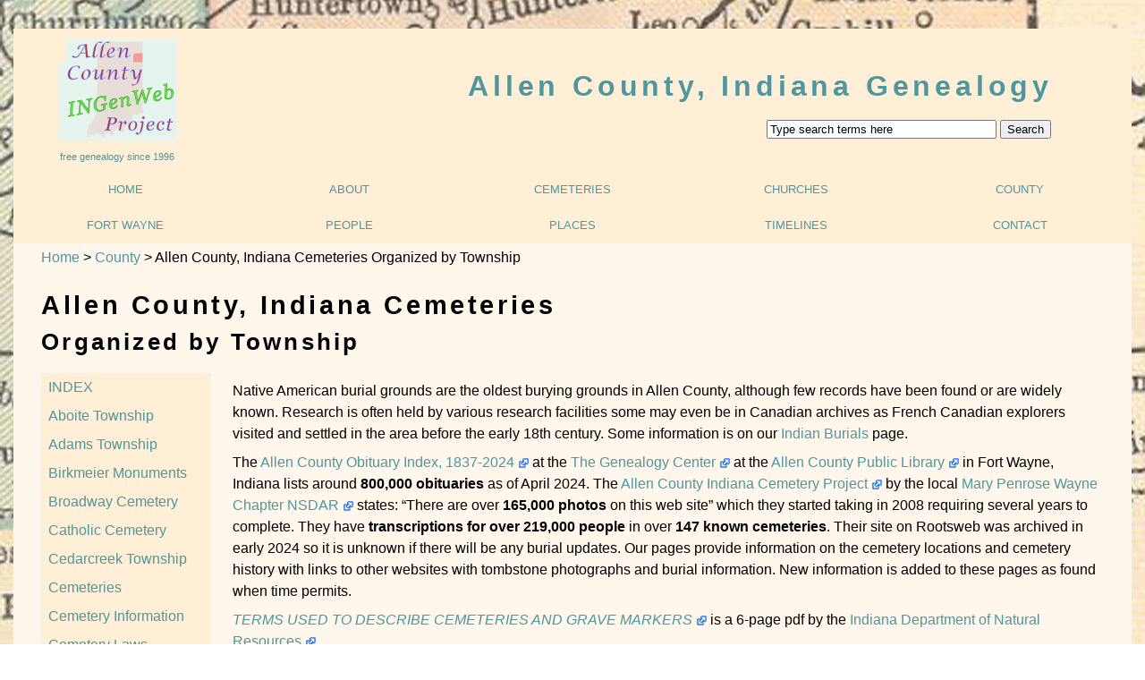

--- FILE ---
content_type: text/html
request_url: https://www.acgsi.org/genweb/cemeteries/cemeteries-of-allen-county-indiana.html
body_size: 21224
content:
<!doctype html>
<html lang="en">
<!-- InstanceBegin template="/Templates/html5.dwt" codeOutsideHTMLIsLocked="false" -->
<head>
<meta charset="UTF-8">
<!-- InstanceBeginEditable name="Page Title" -->
<title>Cemeteries of Allen County, Indiana on Allen INGenWeb Project</title>
<!-- InstanceEndEditable -->

<!-- set screen width to viewport and maintains scale whether portrait or landscape -->
<meta name="viewport" content="width=device-width, initial-scale=1" />
<link rel="stylesheet" type="text/css" href="../_css/html5.css" media="screen">
<!-- projection removed 8-10-2022 deprecated - eventually change this to style.css --> 
<script src="../_scripts/scripts.js"></script> <!--  type="text/javascript" no longer necessary - 8/10/2022 -->
<!-- InstanceBeginEditable name="Meta Data" -->
<meta name="Keywords" content="allen,county,indiana,genealogy,family,history,free,ingenweb,usa" />
<meta name="Description" content="Allen INGenWeb Project Free online genealogy since 1996 for researching Fort Wayne, Allen County, Indiana families." />
<!-- InstanceEndEditable -->
<meta name="Author" lang="en" content="Stanley J. Follis 2009-present, Linda Churchward 2000-2009, Pat Bogle 1997-2000, Frederick Bonjour 1996-1997" />
<meta name="Copyright" content="https://www.acgsi.org/genweb/genweb/copyright-information.html" />
<meta name="Robots" content="All" />
<!-- https://en.wikipedia.org/wiki/Favicon -->
<link rel="shortcut icon" href="../_images/favicon.ico" />
<link rel="icon" type="image/png" href="../_images/favicon.png">
<!-- consider moving non-essential Render-Blocking JavaScript to seperate file to prevent delay loading site! --> 
<!-- Google Analytics added to .html site January 3, 2013 --> 
<!--  type="text/javascript" no longer necessary 8/20/2022 --> 
<script>

  var _gaq = _gaq || [];
  _gaq.push(['_setAccount', 'UA-37319135-1']);
  _gaq.push(['_setDomainName', 'acgsi.org']);
  _gaq.push(['_trackPageview']);

  (function() {
    var ga = document.createElement('script'); ga.type = 'text/javascript'; ga.async = true;
    ga.src = ('https:' == document.location.protocol ? 'https://ssl' : 'http://www') + '.google-analytics.com/ga.js';
    var s = document.getElementsByTagName('script')[0]; s.parentNode.insertBefore(ga, s);
  })();

</script> 
<!-- End Google Analytics --> 
<!-- Prevent Unscrupulous site from loading pages into iframe - Mike Sweeney 01-03-2013 email --> 
<script>
	<!--
		if (top.location!= self.location) {
			top.location = self.location.href
		}
	//-->
</script> 
<!-- End iframe foil --> 
<!--  copy paste copyright protector from http://bavotasan.com/2010/add-a-copyright-notice-to-copied-text/ --> 
<script>
function addLink() {
	var body_element = document.getElementsByTagName('body')[0];
	var selection;
	selection = window.getSelection();
	var pagelink = "<br /><br /> This information was copied from the Allen County INGenWeb Project at <a href='"+document.location.href+"'>"+document.location.href+"</a> [Be sure to include your Access Date for proper citation purposes]"; // change this if you want
	var copytext = selection + pagelink;
	var newdiv = document.createElement('div');
	newdiv.style.position='absolute';
	newdiv.style.left='-99999px';
	body_element.appendChild(newdiv);
	newdiv.innerHTML = copytext;
	selection.selectAllChildren(newdiv);
	window.setTimeout(function() {
		body_element.removeChild(newdiv);
	},0);
}
document.oncopy = addLink;
</script> 
<!-- end copy paste copyright protector -->
</head>
<body>
<main class="container"> <!-- body background is a map, so need a container to maintain page width - change to <div> ? - otherwise main would follow <header> and end </main> before the <footer> -->
  <header id="pageHeader"> <!--  http://www.w3.org/TR/wai-aria/roles --> 
    <a href="https://www.acgsi.org/genweb/index.html">
    <div id="logo" class="center"><!-- why does image disapper inside <div> but is still there when Live? --> 
      <img src="../_images/genweb-logob-125p.png" alt="Allen INGenWeb logo icon" class="image" /><br>
      free genealogy since 1996</div>
    </a>
    <h1><a href="../index.html" title="Return to Allen INGenWeb Home">Allen County, Indiana Genealogy</a></h1>
    <div id="search">
      <form action="https://www.acgsi.org/zoomsearch2/search.cgi" method="get" target="_blank">
        <input type="search" size="30" name="zoom_query" value="Type search terms here" onfocus="this.value=''" class="searchbox"/>
        <!-- HTML5 would be type="search" instead of HTML4 type="text" which changes the keyboard in mobile devices to add a "Search" button like when using "url" instead of "text" to include the "@" "/" and ".com" symbols - SO NEED TO TEST THIS! Lynda.com Applied Responsive Chap 05-01 -->
        <input type="submit" value="Search" class="zoombutton" />
      </form>
    </div>
    <!--<p>free genealogy since 1996</p>--> 
  </header>
  <nav id="pageNav" class="clearfix"> <!-- <nav> should be inside <header> but CSS is messed up? -->
    <h2>Site navigation</h2>
    <ul id="mainNav">
      <li id="home"><a href="https://www.acgsi.org/genweb/index.html" title="Return to our Home page">Home</a></li>
      <li id="about"><a href="https://www.acgsi.org/genweb/genweb/about-allen-ingenweb.html" title="Contact Us">About</a></li>
      <li id="cemeteries"><a href="https://www.acgsi.org/genweb/cemeteries/cemeteries-of-allen-county-indiana.html" title="Go to Allen County, Indiana Cemeteries">Cemeteries</a></li>
      <li id="churches"><a href="https://www.acgsi.org/genweb/churches/churches-of-allen-county-indiana.html" title="Go to Allen County, Indiana Churches">Churches</a></li>
      <li id="countyp"><a href="https://www.acgsi.org/genweb/county/allen-county-indiana-resources.html" title="Go to Allen County pages">County</a></li>
      <li id="fortw"><a href="https://www.acgsi.org/genweb/fort-wayne/fort-wayne-resources.html" title="Go to Fort Wayne, Indiana">Fort Wayne</a></li>
      <li id="people"><a href="https://www.acgsi.org/genweb/people/people-of-allen-county-indiana.html" title="Go to People of Allen County, Indiana">People</a></li>
      <li id="places"><a href="https://www.acgsi.org/genweb/county/places/places-in-allen-county-indiana.html" title="Go to Places of Allen County">Places</a></li>
      <li id="timelines"><a href="https://www.acgsi.org/genweb/county/timeline/timelines-of-allen-county-indiana.html" title="Go to Allen County, Indiana Timelines">Timelines</a></li>
      <li id="contact"><a href="https://www.acgsi.org/genweb/genweb/contact-allen-ingenweb.html" title="Contact Us">Contact</a></li>
    </ul>
  </nav>
  <section class="mainContent"><!-- this should be an <article> first tag inside the <main>- the <section> goes inside the <article> - pages with page navigation should be in an <aside> --> 
    <!-- InstanceBeginEditable name="Breadcrumb" -->
    <div id="breadCrumb"> <a href="../index.html">Home</a> &gt; <a href="../county/allen-county-indiana-resources.html">County</a> &gt; Allen County, Indiana Cemeteries Organized by Township </div>
    <!-- InstanceEndEditable --> <!-- InstanceBeginEditable name="Main Content" -->
    <header>
      <h2>Allen County, Indiana Cemeteries</h2>
      <h3> Organized by Township</h3>
    </header>
    <!-- #BeginLibraryItem "/Library/Naviagation cemeteries.lbi" -->
    <nav>
      <ul>
        <li><a href="cemetery-index-allen-county-indiana.html">INDEX</a></li>
        <li><a href="aboite-township-cemeteries-allen-county-indiana.html">Aboite Township</a></li>
        <li><a href="adams-township-cemeteries-allen-county-indiana.html">Adams Township</a></li>
        <li><a href="../county/places/b-named-places-in-allen-county-indiana.html#birkmeiermonuments">Birkmeier Monuments</a></li>
        <li><a href="broadway-cemetery-of-allen-county-indiana.html">Broadway Cemetery</a></li>
        <li><a href="catholic-cemetery-allen-county-indiana.html">Catholic Cemetery</a></li>
        <li><a href="cedarcreek-township-cemeteries-allen-county-indiana.html">Cedarcreek Township</a></li>
        <li><a href="cemeteries-of-allen-county-indiana.html">Cemeteries</a></li>
        <li><a href="cemetery-information-allen-county-indiana.html">Cemetery Information</a></li>
        <li><a href="cemetery-laws-allen-county-indiana.html">Cemetery Laws</a></li>
        <li><a href="cleaning-headstones-allen-county-indiana.html">Cleaning Tombstones</a></li>
        <li><a href="eel-river-township-cemeteries-allen-county-indiana.html">Eel River Township</a></li>
        <li><a href="../fort-wayne/fort-wayne-medical-college-indiana.html">Fort Wayne Medical College</a></li>
        <li><a href="funeral-homes-of-allen-county-indiana.html">Funeral Homes</a></li>
        <li><a href="grave-robbers-allen-county-indiana.html">Grave Robbers</a></li>
        <li><a href="grave-robbing-trivia-allen-county-indiana.html">Grave Robbing Trivia</a></li>
        <li><a href="indian-burials-allen-county-indiana.html">Indian Burials</a></li>
        <li><a href="infamous-burials-in-cemeteries-of-allen-county-indiana.html">Infamous Burials</a></li>
        <li><a href="jackson-township-cemeteries-allen-county-indiana.html">Jackson Township</a></li>
        <li><a href="jefferson-township-cemeteries-allen-county-indiana.html">Jefferson Township</a></li>
        <li><a href="../people/johnny-appleseed-burial-site-allen-county-indiana.html">Johnny Appleseed Site</a></li>
        <li><a href="kuckuck-cemetery-st-joseph-township-allen-county-indiana.html">Kuckuck Cemetery</a></li>
        <li><a href="lafayette-township-cemeteries-allen-county-indiana.html">Lafayette Township</a></li>
        <li><a href="lake-township-cemeteries-allen-county-indiana.html">Lake Township</a></li>
        <li><a href="lindenwood-cemetery-of-allen-county-indiana.html">Lindenwood Cemetery</a></li>
        <li><a href="little-turtle-lawton-place-allen-county-indiana.html">Little Turtle Lawton Place</a></li>
        <li><a href="madison-township-cemeteries-allen-county-indiana.html">Madison Township</a></li>
        <li><a href="map-of-cemeteries-of-allen-county-indiana.html">Map of Locations</a></li>
        <li><a href="../county/maps/maps-of-allen-county-indiana.html">Maps of Allen County</a></li>
        <li><a href="marion-township-cemeteries-allen-county-indiana.html">Marion Township</a></li>
        <li><a href="maumee-township-cemeteries-allen-county-indiana.html">Maumee Township</a></li>
        <li><a href="milan-township-cemeteries-allen-county-indiana.html">Milan Township</a></li>
        <li><a href="military-graves-allen-county-indiana.html">Military Graves</a></li>
        <li><a href="monroe-township-cemeteries-allen-county-indiana.html">Monroe Township</a></li>
        <li><a href="cemetery-newspaper-articles-allen-county-indiana.html">Newspaper Articles</a></li>
        <li><a href="obituary-information-for-allen-county-indiana.html">Obituary Information</a></li>
        <li><a href="perry-township-cemeteries-allen-county-indiana.html">Perry Township</a></li>
        <li><a href="plants-cemeteries-allen-county-indiana.html">Plants in Cemeteries</a></li>
        <li><a href="pleasant-township-cemeteries-allen-county-indiana.html">Pleasant Township</a></li>
        <li><a href="prairie-cemeteries-allen-county-indiana.html">Prairie Cemeteries</a></li>
        <li><a href="scipio-township-cemeteries-allen-county-indiana.html">Scipio Township</a></li>
        <li><a href="sexton-records-of-allen-county-indiana.html">Sexton Records</a></li>
        <li><a href="springfield-township-cemeteries-allen-county-indiana.html">Springfield Township</a></li>
        <li><a href="st-joseph-township-cemeteries-allen-county-indiana.html">St. Joseph Township</a></li>
        <li><a href="tombstone-information-allen-county-indiana.html">Tombstone Information</a></li>
        <li><a href="washington-township-cemeteries-allen-county-indiana.html">Washington Township</a></li>
        <li><a href="wayne-township-cemeteries-allen-county-indiana.html">Wayne Township</a></li>
        <li><a href="../county/wildlife/wildlife-allen-county-indiana.html">Wildlife</a></li>
        <li><a href="woodmen-of-the-world-allen-county-indiana.html">Woodmen of the World</a></li>
      </ul>
    </nav>
    <!-- #EndLibraryItem --><!-- Facebook embed code -->
    <div id="fb-root"></div>
    <script async defer crossorigin="anonymous" src="https://connect.facebook.net/en_US/sdk.js#xfbml=1&version=v19.0&appId=175917449155657" nonce="6AKIZ60G"></script>
    <section>
      <p>Native American burial grounds are the oldest burying grounds in Allen County, although few records have been found or are widely known. Research is often held by various research facilities some may even be in Canadian archives as French Canadian explorers visited and settled in the area before the early 18th century. Some information is on our <a href="indian-burials-allen-county-indiana.html">Indian Burials</a> page.</p>
      <p>The <a href="https://friendsofallencounty.org/search_obits1900.php" title="View in new window" target="_blank">Allen County Obituary Index, 1837-2024</a> at the <!-- #BeginLibraryItem "/Library/Genealogy Center - long.lbi" --> <a href="https://www.acpl.lib.in.us/genealogy" title="Visit The Genealogy Center in new window" target="_blank">The Genealogy Center</a> at the <!-- #BeginLibraryItem "/Library/ACPL.lbi" --> <a href="https://www.acpl.lib.in.us/" title="View in new window" target="_blank">Allen County Public Library</a><!-- #EndLibraryItem --> in Fort Wayne, Indiana<!-- #EndLibraryItem --> lists around <strong>800,000 obituaries</strong> as of April 2024. The <!-- #BeginLibraryItem "/Library/DAR cemeteries.lbi" --><a href="https://sites.rootsweb.com/~inallcem/" target="_blank" title="View in new window">Allen County Indiana Cemetery Project</a><!-- #EndLibraryItem --> by the local <!-- #BeginLibraryItem "/Library/DAR long.lbi" --> <a href="https://sites.rootsweb.com/~inmpwcd/" target="_blank" title="View in new window">Mary Penrose Wayne Chapter NSDAR</a><!-- #EndLibraryItem --> states: <q>There are over <strong>165,000 photos</strong> on this web site</q> which they started taking in 2008 requiring several years to complete. They have <strong>transcriptions for over 219,000 people</strong> in over <strong>147 known cemeteries</strong>. Their site on Rootsweb was archived in early 2024 so it is unknown if there will be any burial updates. Our pages provide information on the cemetery locations and cemetery history with links to other websites with tombstone photographs and burial information. New information is added to these pages as found when time permits.</p>
      <p><cite><a href="https://www.in.gov/dnr/historic-preservation/files/cem_glossary.pdf" title="View in new window" target="_blank">TERMS USED TO DESCRIBE CEMETERIES AND GRAVE MARKERS</a></cite> is a 6-page pdf by the <!-- #BeginLibraryItem "/Library/Indiana DNR.lbi" --><a href="https://www.in.gov/dnr/" title="View in new window" target="_blank">Indiana Department of Natural Resources</a><!-- #EndLibraryItem -->.&nbsp;</p>
      <p>Go to: <a href="#burialfashion">Burial Fashion</a>, <a href="#dar">DAR Cemetery Pages</a>, <a href="#familycemeteries">Family Cemeteries</a>, <a href="#nameindex">Name Index</a>, <a href="#othersources">Other Cemetery Sources</a>, <a href="plants-cemeteries-allen-county-indiana.html">Plants in Cemeteries</a></p>
      <blockquote>
        <div class="center">
          <iframe width="560" height="315" src="https://www.youtube.com/embed/36NcX-dpIsA?si=znouxmHDW63YsV5l" title="YouTube video player" frameborder="0" allow="accelerometer; autoplay; clipboard-write; encrypted-media; gyroscope; picture-in-picture; web-share" referrerpolicy="strict-origin-when-cross-origin" allowfullscreen></iframe>
        </div>
        <p><cite><a href="https://www.youtube.com/watch?v=36NcX-dpIsA" title="View in new window" target="_blank">Dear Ancestor</a></cite> poem, October 1, 2013, on <!-- #BeginLibraryItem "/Library/YouTube.lbi" --> <a href="https://www.youtube.com/" title="View in new window" target="_blank">YouTube</a><!-- #EndLibraryItem -->.<br>
          Dear Ancestor is the most poignant and moving poem about the search for ancestors that we've ever seen.  Visit us at <cite><a href="https://www.ancestryprinting.com/poems.html" title="View in new window" target="_blank">Genealogy Poems For Wallpaper or Screen Saver</a></cite> for more genealogy poems.  In commemoration of Family History Month - October 2013. [ See <a href="lindenwood-cemetery-of-allen-county-indiana.html">Lindenwood Cemetery</a> page ]</p>
        <div class="center">
          <div class="fb-post" data-href="https://www.facebook.com/preservingcranstonhistory/posts/pfbid0rQLcPymdYM9JG5d7bF3TZF5GEjmZhGkvjUnVhFJoq6SA9r2QaCvMU9WM3RoQdz3jl" data-width="500" data-show-text="true">
            <blockquote cite="https://www.facebook.com/preservingcranstonhistory/posts/768886609173337" class="fb-xfbml-parse-ignore">
              <p>&quot;DEAR ANCESTOR&quot; A POEM BY WILLIAM BUTLER PALMER &quot;Dear Ancestor&quot; is the most poignant and moving poem about the search...</p>
              Posted by <a href="https://www.facebook.com/preservingcranstonhistory" title="View in new window" target="_blank">Cranston Historical Cemeteries  Commission</a> on&nbsp;<a href="https://www.facebook.com/preservingcranstonhistory/posts/768886609173337" title="View in new window" target="_blank">Monday, August 11, 2025</a></blockquote>
          </div>
        </div>
        <p><a href="https://www.facebook.com/preservingcranstonhistory/posts/768886609173337" title="View in new window" target="_blank">Monday, August 11, 2025</a> post by the <a href="https://www.facebook.com/preservingcranstonhistory" title="View in new window" target="_blank">Cranston Historical Cemeteries  Commission</a> on Facebook:</p>
        <p><strong>"DEAR ANCESTOR" <br>
          A POEM BY WILLIAM BUTLER PALMER</strong></p>
        <p> "Dear Ancestor" is the most poignant and moving poem about the search for ancestors that we've ever seen. <strong>It was apparently written by an American poet called William Butler Palmer (1868-1932) in 1906 on the occasion of a visit to his great grandfather's grave. </strong>During the First World War, Palmer bred horses for the U.S. Cavalry and was based at Spartanburg, SC. His poetry collection "Heart Throbs and Hoofbeats" was published in California in 1922.</p>
        <p>&nbsp;</p>
        <p><strong><a href="https://www.tmgenealogy.com/2013/06/dear-ancestor-poem.html" title="View in new window" target="_blank">Dear Ancestor</a></strong> <a href="https://www.tmgenealogy.com/2013/06/dear-ancestor-poem.html" title="View in new window" target="_blank">on Teach Me Genealogy</a><br>
        </p>
        <br>
        "Your tombstone stands among the rest<br>
        Neglected and alone<br>
        The name and date are chiseled out<br>
        On polished marble stone<br>
        It reaches out to all who care<br>
        It is too late to mourn<br>
        <br>
        You did not know that I exist<br>
        You died and I was born<br>
        Yet each of us are cells of you<br>
        In flesh and blood and bone<br>
        Our blood contracts and beats a pulse<br>
        Entirely not our own<br>
        <br>
        Dear Ancestor, the place you filled<br>
        One hundred years ago<br>
        Spreads out among the ones you left<br>
        Who would have loved you so<br>
        I wonder how you lived and loved<br>
        I wonder if you knew<br>
        That someday I would find this spot<br>
        And come to visit you."<br>
        <p>-Walter Butler Palmer<br>
          Born, 22 Jun 1868 in Prairie Center, LaSalle, Illinois. Died 6 Jun 1932 in Ottawa, LaSalle, Illinois.</p>
        <p><a href="https://www.findagrave.com/memorial/272670835/william-butler-palmer" title="View in new window" target="_blank">William Butler Palmer</a> on <!-- #BeginLibraryItem "/Library/Find A Grave.lbi" --> <a href="https://www.findagrave.com/" title="View in new window" target="_blank">Find A Grave</a><!-- #EndLibraryItem -->&nbsp;.</p>
        <p><cite><a href="https://forgottenpoetsofww1.blogspot.com/2016/11/walter-butler-palmer-1868-1932-american.html" title="View in new window" target="_blank">Walter Butler Palmer (1868 - 1932) - American</a></cite> on &nbsp;<cite><a href="https://forgottenpoetsofww1.blogspot.com/" title="View in new window" target="_blank">Forgotten Poets of the First World War</a></cite> referenced <cite><a href="https://web.archive.org/web/20190909040210/https://www.bufordfamilies.com/Dear Ancestor.htm" title="View in new window" target="_blank">Walter Palmer was a family historian, breeder of trotting and show horses, and an accomplished poet</a></cite>. From Buford Families.com archived on the <!-- #BeginLibraryItem "/Library/Wayback Machine.lbi" --> <a href="https://web.archive.org/" title="View in new window" target="_blank">Internet Archive Wayback Machine</a><!-- #EndLibraryItem -->.</p>
        <p>All the sources reference this book, but I do NOT find this poem in it?</p>
        <figure class="video">
          <iframe src="https://archive.org/embed/heartthrobshoofb00palm?ui=embed#page/n5/mode/2up" width="560" height="384" frameborder="0" webkitallowfullscreen="true" mozallowfullscreen="true" allowfullscreen></iframe>
        </figure>
        <p class="center"><cite><a href="https://archive.org/details/heartthrobshoofb00palm/page/n5/mode/2up" title="View in new window" target="_blank" class="center">Heart throbs and hoof beats ; poems of track, stable and fireside</a></cite> by <a href="https://archive.org/search.php?query=creator%3A%22Palmer%2C+Walter+Butler%2C+1868-%22" title="View in new window" target="_blank">Palmer, Walter Butler, 1868-</a>, Publication date 1922 on <!-- #BeginLibraryItem "/Library/Archive.org.lbi" --> <a href="https://archive.org/" title="View in new window" target="_blank">Archive.org</a><!-- #EndLibraryItem -->.</p>
      </blockquote>
      <article id="shaard"> 
        <!--<blockquote id="cemMap">
        <div class="center">
          <h3>Click township to go to cemeteries.</h3>
<img src="../images/wikiallentwpmap.png" alt="Allen County, Indiana Township map" width="682" height="600" border="0" usemap="#Map" />
          <map name="Map">
            <area shape="poly" coords="43,22,182,21,188,161,39,160" href="eel-river-township-cemeteries-allen-county-indiana.html" alt="Eel River Township" title="Go to Eel River Township Cemeteries" />
            <area shape="poly" coords="182,20,327,18,333,156,189,160" href="perry-township-cemeteries-allen-county-indiana.html" alt="Perry Township"  title="Go to Perry Township Cemeteries" />
            <area shape="poly" coords="327,18,472,13,476,152,334,156" href="cedarcreek-township-cemeteries-allen-county-indiana.html" alt="Cedar Creek Township"  title="Go to Cedar Creek Township Cemeteries" />
            <area shape="poly" coords="473,13,616,7,620,146,475,152" href="springfield-township-cemeteries-allen-county-indiana.html" alt="Springfield Township"  title="Go to Springfield Township Cemeteries" />
            <area shape="poly" coords="617,8,666,6,667,144,620,146" href="scipio-township-cemeteries-allen-county-indiana.html" alt="Scipio Township"  title="Go to Scipio Township Cemeteries" />
            <area shape="poly" coords="6,163,41,162,41,160,143,160,143,306,8,306" href="lake-township-cemeteries-allen-county-indiana.html" alt="Lake Township"  title="Go to Lake Township Cemeteries" />
            <area shape="poly" coords="211,308,143,308,143,161,279,158,281,270,244,282,223,294,214,294" href="washington-township-cemeteries-allen-county-indiana.html" alt="Washington Township" title="Go to Washington Township Cemeteries" />
            <area shape="poly" coords="277,157,418,154,423,298,350,302,350,300,328,300,328,305,292,306,292,298,298,297,297,281,282,280" href="st-joseph-township-cemeteries-allen-county-indiana.html" alt="St. Joseph Township"  title="Go to St. Joseph Township Cemeteries" />
            <area shape="poly" coords="419,154,565,150,572,295,424,301" href="milan-township-cemeteries-allen-county-indiana.html" alt="Milan Township"  title="Go to Milan Township Cemeteries" />
            <area shape="poly" coords="565,150,668,144,670,290,572,295" href="maumee-township-cemeteries-allen-county-indiana.html" alt="Maumee Township"  title="Go to Maumee Township Cemeteries" />
            <area shape="poly" coords="570,296,670,290,672,436,575,440" href="jackson-township-cemeteries-allen-county-indiana.html" alt="Jackson Township"  title="No cemeteries, but go to Jackson Township Cemeteries" />
            <area shape="poly" coords="425,301,570,296,575,440,429,445" href="jefferson-township-cemeteries-allen-county-indiana.html" alt="Jefferson Township"  title="Go to Jefferson Township Cemeteries" />
            <area shape="poly" coords="292,316,291,306,327,306,327,301,349,300,350,302,425,298,429,445,288,450,285,378,294,377,294,366,304,366,302,352,318,351,318,336,307,337,306,326,301,320" href="adams-township-cemeteries-allen-county-indiana.html" alt="Adams Township" title="Go to Adams Township Cemeteries" />
            <area shape="poly" coords="143,370,143,308,211,308,214,294,225,294,239,285,281,268,283,280,297,281,298,297,292,298,291,316,299,320,306,327,307,337,318,336,318,351,302,352,303,366,293,366,294,378,285,377,289,451,131,454,127,450,119,443,131,442,129,430,143,430" href="wayne-township-cemeteries-allen-county-indiana.html" alt="Wayne Township" title="Go to Wayne Township Cemeteries" />
            <area shape="poly" coords="7,307,143,307,144,430,129,430,131,442,119,442,73,453,9,453" href="aboite-township-cemeteries-allen-county-indiana.html" alt="Aboite Township" title="Go to Aboite Township Cemeteries" />
            <area shape="poly" coords="6,591,6,453,73,453,116,443,128,454,141,454,145,590" href="lafayette-township-cemeteries-allen-county-indiana.html" alt="Lafayette Township"  title="Go to Lafayette Township Cemeteries" />
            <area shape="poly" coords="144,454,288,451,286,523,291,523,291,588,148,590" href="pleasant-township-cemeteries-allen-county-indiana.html" alt="Pleasant Township"  title="Go to Pleasant Township Cemeteries" />
            <area shape="poly" coords="288,451,429,446,433,584,292,590,291,523,286,523" href="marion-township-cemeteries-allen-county-indiana.html" alt="Marion Township"  title="Go to Marion Township Cemeteries" />
            <area shape="poly" coords="429,445,576,440,579,580,434,584" href="madison-township-cemeteries-allen-county-indiana.html" alt="Madison Township"  title="Go to Madison Township Cemeteries" />
            <area shape="poly" coords="575,440,672,436,673,578,579,580" href="monroe-township-cemeteries-allen-county-indiana.html" alt="Monroe Township"  title="Go to Monroe Township Cemeteries" />
          </map>
        </div>
        <p>Allen County has over 147 cemeteries in its twenty townships. Only Jackson Township has no known cemeteries. </p>
        <p>Our Google map shows cemetery locations in each township page.</p>
      </blockquote>--> 
        <!-- #BeginLibraryItem "/Library/cemetery records.lbi" -->
        <p>Active cemeteries still accepting burials usually have an office or sign near an entrance with a contact phone number. Most cemeteries originally had a sexton who kept the records  for burials, maintained the cemetery, and lived close by. A local funeral home may know if original burial records exist for inactive cemeteries. Church graveyard records may be with the church if still active or its successor. Rural cemetery burial records are sometimes kept by a longtime local business nearby such as lawn tractor business or barber shop. Large cemeteries may have a dedicated paupers burial area such as at Lindenwood or the Catholic Cemetery often with no visible markers. The office would know if such areas exist. It is likely many were buried in nearby burial grounds without permanent markers.</p>
        <p>The <a href="https://sites.rootsweb.com/~inallcem/" title="View in new window" target="_blank">Mary Penrose Wayne Chapter NSDAR Allen County Indiana Cemetery Project</a> made cemetery readings in 1932 that may contain information available no where else. In 1982 the <!-- #BeginLibraryItem "/Library/ACGSI-long.lbi" --> <a href="https://www.acgsi.org/" title="Visit ACGSI.org in new window" target="_blank">Allen County Genealogical Society of Indiana</a><!-- #EndLibraryItem --> updated the cemetery readings that revealed many tombstones from 1932 were missing. The results were published in Cemetery Township books available on their <a href="https://www.acgsi.org/" title="View in new window" target="_blank">www.acgsi.org</a> website and at<!-- #BeginLibraryItem "/Library/Genealogy Center - long.lbi" --> <a href="https://www.acpl.lib.in.us/genealogy" title="Visit The Genealogy Center in new window" target="_blank">The Genealogy Center</a> at the <!-- #BeginLibraryItem "/Library/ACPL.lbi" --> <a href="https://www.acpl.lib.in.us/" title="View in new window" target="_blank">Allen County Public Library</a><!-- #EndLibraryItem --> in Fort Wayne, Indiana<!-- #EndLibraryItem -->. The NSDAR starting taking photographs in 2008 of every existing tombstone at over 147 cemeteries in twenty townships over several years and published them on their website stating: &quot;<strong>there are over 165,000 photos on this web site. And transcriptions for over 219,000 people.&quot;</strong> &quot;Member volunteers visited each cemetery and photographed each tombstone. The tombstones were then transcribed exactly as they were written. There is no other information on any person other than what is listed.&quot; They have a <a href="https://sites.rootsweb.com/~inallcem/master-index.html" title="View in new window" target="_blank">Master Name Index</a>.</p>
        <p>All known Indiana cemeteries have been surveyed by <!-- #BeginLibraryItem "/Library/SHAARD.lbi" --><a href="https://secure.in.gov/apps/dnr/shaard/welcome.html" title="View in new window" target="_blank">SHAARD</a> Indiana State Historic Architectural and Archaeological Research Database (SHAARD)<!-- #EndLibraryItem --> and whatever information was found sometimes including history, maps, and photos is on their website.</p>
        <!-- #EndLibraryItem -->
        <blockquote>
          <div class="center">
            <iframe src="https://www.google.com/maps/d/embed?mid=1H9pUuo4mmwWYfXjsaUfTSaTqWsc&ehbc=2E312F" width="640" height="480"></iframe>
            <br>
            Zoom and Click pins to see <strong>Cemetery names</strong> on the <strong>SHAARD Indiana Cemeteries</strong> map.</div>
          <p>The <cite><a href="https://indnr.maps.arcgis.com/home/item.html?id=1593429c17c34942a0d1d3fac03c4a80" title="View in new window" target="_blank">Indiana Historic Buildings, Bridges, and Cemeteries Map</a></cite> at the <!-- #BeginLibraryItem "/Library/Indiana DNR.lbi" --><a href="https://www.in.gov/dnr/" title="View in new window" target="_blank">Indiana Department of Natural Resources</a><!-- #EndLibraryItem --> has a <a href="https://secure.in.gov/apps/dnr/shaard/welcome.html" title="View in new window" target="_blank">SHAARD GIS</a> map showing 146 Allen County, Indiana cemeteries.</p>
        </blockquote>
        <blockquote>
          <div class="center"><a href="https://www.facebook.com/INdnr/posts/pfbid02dArWg2y1iLUx7xTiUyR52fiHfeo2mWQiYZD7eGEQDN7LXKvixEFUZEFDmP9We9CHl" title="View in new window" target="_blank"><img src="../_images/indnr/2023-historic-preservation-indnr.JPG" alt="SHAARD post by the INDNR"/></a></div>
          <p><a href="https://www.facebook.com/INdnr/posts/pfbid02dArWg2y1iLUx7xTiUyR52fiHfeo2mWQiYZD7eGEQDN7LXKvixEFUZEFDmP9We9CHl" title="View in new window" target="_blank">May 5, 2023</a> post by <a href="https://www.facebook.com/INdnr/" title="View in new window" target="_blank">Indiana Department of Natural Resources</a>  on Facebook:</p>
          <p>MAY IS HISTORIC PRESERVATION MONTH: The Indiana State Historic Architectural and Archaeological Research Database (SHAARD) allows users to search for information on known historic resources throughout Indiana. SHAARD includes data from the <a href="https://www.in.gov/dnr/historic-preservation/help-for-owners/national-and-state-registers/identifying-properties/county-survey-program/" title="View in new window" target="_blank">County Survey Program</a> (Indiana Historic Sites and Structures Inventory), the <a href="https://www.in.gov/dnr/historic-preservation/learn-about-topics/cemeteries/cemetery-and-burial-registry/" title="View in new window" target="_blank">Indiana Cemetery and Burial Grounds Registry</a>, <a href="https://www.in.gov/indot/current-programs/green-initiatives/indiana-historic-bridges-inventory/" title="View in new window" target="_blank">Indiana Historic Bridge Inventory</a>, properties listed in the National Register of Historic Places and the <a href="https://www.in.gov/dnr/historic-preservation/help-for-owners/national-and-state-registers/" title="View in new window" target="_blank">Indiana Register of Historic Sites and Structures</a>, and a <a href="https://www.lhat.org/program-services/theatre-inventory" title="View in new window" target="_blank">Historic Theater inventory</a> <a href="https://www.lhat.org/lhat/program-services/theatre-inventory/in-mbr" title="View in new window" target="_blank">[Indiana members</a>]. The <a href="https://www.arcgis.com/home/item.html?id=1593429c17c34942a0d1d3fac03c4a80">Indiana Historic Buildings, Bridges and Cemeteries map</a> is the GIS map of SHAARD data. </p>
          <p>To learn more about @INDIANA <a href="https://www.facebook.com/INdhpa/" title="View in new window" target="_blank">Indiana Division of Historic Preservation &amp; Archaeology</a>, <strong>SHAARD, and the IHBBC Map</strong>, visit <a href="http://dnr.in.gov/historic-preservation/help-for-owners/national-and-state-registers/shaard-database" title="View in new window" target="_blank">State Historic Architectural and Archaeological Research Database and Structures Map (SHAARD)</a></p>
        </blockquote>
      </article>
      <blockquote>
        <h4>Churubusco is a small town just across the county line in Whitley County. Many of the burials in Eel River Township cemetery burials are people from Whitley County funeral homes.</h4>
        <div class="center">
          <div class="fb-post" data-href="https://www.facebook.com/ChurubuscoChamberOfCommerce/posts/pfbid0yf32y9aN382LyRmdvKpE2DKSWyLg9aYc8dVnhLt96qhdD29haQxXVEiiFKt6p2S3l" data-width="500" data-show-text="true">
            <blockquote cite="https://www.facebook.com/ChurubuscoChamberOfCommerce/posts/785079384888721" class="fb-xfbml-parse-ignore">
              <p>Stop by Sheets and Child&#039;s Funeral Home and view the antique hearse originally owned by the Roberson family. What a...</p>
              Posted by <a href="https://facebook.com/ChurubuscoChamberOfCommerce" title="View in new window" target="_blank">Churubusco Chamber of Commerce</a> on&nbsp;<a href="https://www.facebook.com/ChurubuscoChamberOfCommerce/posts/785079384888721" title="View in new window" target="_blank">Sunday, October 26, 2014</a></blockquote>
          </div>
        </div>
        <p><a href="https://www.facebook.com/ChurubuscoChamberOfCommerce/posts/785079384888721" title="View in new window" target="_blank">Sunday, October 26, 2014</a> post by <a href="https://facebook.com/ChurubuscoChamberOfCommerce" title="View in new window" target="_blank">Churubusco Chamber of Commerce</a> on Facebook:</p>
        <p><span dir="auto"><strong>Stop   by Sheets and Child's Funeral Home and view the antique hearse   originally owned by the Roberson family. What a unique use of space and a   great addition to downtown.  A hearse is a funerary vehicle used to   carry a coffin from a church or funeral home to a cemetery. In the   funeral trade, hearses are often called funeral coaches.</strong></span><br>
        </p>
      </blockquote>
      <blockquote>
        <p>Not a local cemetery as no similar photos have been found yet! Photos like this inspired creation of <a href="plants-cemeteries-allen-county-indiana.html">Plants in Cemeteries</a>, <a href="../county/wildlife/plants-in-allen-county-indiana.html">Plant</a> and <a href="../county/wildlife/wildlife-allen-county-indiana.html">Wildlife</a> pages.</p>
        <div class="center">
          <div class="fb-post" data-href="https://www.facebook.com/ohiohistoryconnection/photos/a.303234259344/10159751181504345/?type=3" data-width="500" data-show-text="true">
            <blockquote cite="https://www.facebook.com/ohiohistoryconnection/photos/a.303234259344/10159751181504345/?type=3" class="fb-xfbml-parse-ignore">
              <p>This photo shows the Woodland Cemetery in Dayton, Ohio, where well-dressed men and women have gathered for a picnic...</p>
              Posted by <a href="https://facebook.com/ohiohistoryconnection" title="View in new window" target="_blank">Ohio History Connection</a> on&nbsp;<a href="https://www.facebook.com/ohiohistoryconnection/photos/a.303234259344/10159751181504345/?type=3" title="View in new window" target="_blank">Monday, June 21, 2021</a></blockquote>
          </div>
        </div>
        <p><a href="https://www.facebook.com/ohiohistoryconnection/photos/a.303234259344/10159751181504345/?type=3" title="View in new window" target="_blank">Monday, June 21, 2021</a> post by <a href="https://facebook.com/ohiohistoryconnection" title="View in new window" target="_blank">Ohio History Connection</a> on Facebook:</p>
        <p>This photo shows the <strong>Woodland Cemetery in Dayton, Ohio, where well-dressed men and women have gathered for a picnic lunch at their respective family plots.</strong></p>
        <p><strong>In the Victorian era, picnicking in cemeteries was commonplace. Neighborhood parks were not prevalent at this time and it was thought to be a way to stay connected to deceased loved ones.</strong></p>
        <p>Learn more: <cite><a href="https://www.atlasobscura.com/articles/picnic-in-cemeteries-america" title="View in new window" target="_blank">Remembering When Americans Picnicked in Cemeteries</a></cite> For a time, eating and relaxing among the dead was a national pastime. <a href="https://www.atlasobscura.com" title="View in new window" target="_blank">Atlas Obscura</a>.</p>
        <p>Photo: Woodland Cemetery and Arboretum</p>
        <p><cite><a href="https://www.newspapers.com/article/fort-wayne-weekly-journal-gazette-1913/149758060/" title="View in new window" target="_blank">1913 - Church Picnics in a Burying Ground - St. Louis</a></cite> Fort Wayne Weekly Journal-Gazette, Fort Wayne, Indiana, Thursday, August 7, 1913, Page 9</p>
      </blockquote>
      <blockquote>
        <div class="center">
          <div class="fb-post" data-href="https://www.facebook.com/FindaGrave/posts/pfbid027z9aYuRgKXPSP56bRJSpcyjJ3t8pvaDzbNYeV3dBcYVHzjKuzSMKG2Gf4awFh4Vl" data-width="500" data-show-text="true">
            <blockquote cite="https://www.facebook.com/FindaGrave/posts/1277197664448278" class="fb-xfbml-parse-ignore">
              <p>Have you ever had questions about the best methods for photographing a grave? If so, then look no further than our blog...</p>
              Posted by <a href="https://www.facebook.com/FindaGrave" title="View in new window" target="_blank">Find a Grave</a> on&nbsp;<a href="https://www.facebook.com/FindaGrave/posts/1277197664448278" title="View in new window" target="_blank">Wednesday, November 5, 2025</a></blockquote>
          </div>
        </div>
        <p><a href="https://www.facebook.com/FindaGrave/posts/1277197664448278" title="View in new window" target="_blank">Wednesday, November 5, 2025</a> post by <a href="https://www.facebook.com/FindaGrave" title="View in new window" target="_blank">Find a Grave</a> on Facebook:</p>
        <p>Have you ever had questions about the best methods for photographing a grave? If so, then look no further than our blog post for a guide on how to take grave photos. You can read it here: <a href="https://news.findagrave.com/2025/09/15/grave-photo-guide/" title="View in new window" target="_blank">Grave Photo Guide</a></p>
      </blockquote>
      <blockquote>
        <p>Some of the <strong>earliest cemetery photos</strong> are <a href="washington-township-cemeteries-allen-county-indiana.html#archer"><strong>Archer Cemetery</strong></a> burial location of <a href="../people/johnny-appleseed-of-allen-county-indiana.html">John Chapman aka Johnny Appleseed</a>.</p>
        <div class="center">
          <blockquote id="newscom-article-:r0:2" data-embed-url="https://www.newspapers.com/embed/141527830/">
            <p lang="en" dir="ltr"> <a href="https://www.newspapers.com/article/the-fort-wayne-sentinel-the-tumbledown-g/141527830/" title="View in new window" target="_blank">The Tumbledown Gate to Archer Burying Ground</a></p>
            Article from Jul 17, 1915 The Fort Wayne Sentinel (Fort Wayne, Indiana) <a href="https://www.newspapers.com/clippings/?tag=Archer%20Cemetery" title="View in new window" target="_blank">Archer cemetery</a>, <a href="https://www.newspapers.com/clippings/?tag=Johnny%20Appleseed" title="View in new window" target="_blank">Johnny appleseed</a> 
            <!--- <img src="https://img.newspapers.com/img/img?clippingId=141527830&width=700&height=511" style="display:none"> --> 
          </blockquote>
          <script async src="https://www.newspapers.com/nextstatic/embed.js" charset="utf-8"></script> 
        </div>
        <p><a href="https://www.newspapers.com/article/the-fort-wayne-sentinel-the-tumbledown-g/141527830/" title="View in new window" target="_blank">The Tumbledown Gate to Archer Burying Ground</a> The Fort Wayne Sentinel, Fort Wayne, Indiana, Saturday, July 17, 1915, Page 7</p>
        <div class="center">
          <blockquote id="newscom-article-:r0:2" data-embed-url="https://www.newspapers.com/embed/141527877/">
            <p lang="en" dir="ltr"> <a href="https://www.newspapers.com/article/the-fort-wayne-sentinel-archer-burying-g/141527877/" title="View in new window" target="_blank">Archer Burying Ground, Near Ft. Wayne, Where Johnny Appleseed Sleeps</a></p>
            Article from Jul 17, 1915 The Fort Wayne Sentinel (Fort Wayne, Indiana) <a href="https://www.newspapers.com/clippings/?tag=Johnny%20Appleseed" title="View in new window" target="_blank">Johnny appleseed</a>, <a href="https://www.newspapers.com/clippings/?tag=Archer%20Cemetery" title="View in new window" target="_blank">Archer cemetery</a> 
            <!--- <img src="https://img.newspapers.com/img/img?clippingId=141527877&width=700&height=511" style="display:none"> --> 
          </blockquote>
          <script async src="https://www.newspapers.com/nextstatic/embed.js" charset="utf-8"></script> 
        </div>
        <p><a href="https://www.newspapers.com/article/the-fort-wayne-sentinel-archer-burying-g/141527877/" title="View in new window" target="_blank">Archer Burying Ground, Near Ft. Wayne, Where Johnny Appleseed Sleeps</a> The Fort Wayne Sentinel, Fort Wayne, Indiana, Saturday, July 17, 1915, Page 7 shows at least six white marble gravestones.</p>
      </blockquote>
      <blockquote>
        <p>Is <a href="eel-river-township-cemeteries-allen-county-indiana.html#eelriver">Eel River Cemetery</a> still considered the <strong>Oldest Burying Ground in Indiana</strong>?</p>
        <div class="center">
          <blockquote id="newscom-article-:r0:" data-embed-url="https://www.newspapers.com/embed/95786329/">
            <p lang="en" dir="ltr"> <a href="https://www.newspapers.com/article/the-fort-wayne-journal-gazette-1916-ol/95786329/">1916 - Oldest Burying Ground in Indiana</a> </p>
            Article from Feb 27, 1916 The Fort Wayne Journal-Gazette (Fort Wayne, Indiana) <a href="https://www.newspapers.com/clippings/?tag=1916" title="View in new window" target="_blank">1916</a>, <a href="https://www.newspapers.com/clippings/?tag=Burying%20Ground" title="View in new window" target="_blank">Burying ground</a>, <a href="https://www.newspapers.com/clippings/?tag=Oldest" title="View in new window" target="_blank">Oldest</a>, <a href="https://www.newspapers.com/clippings/?tag=Eel%20River%20Cemetery" title="View in new window" target="_blank">Eel river cemetery</a> <!--- <img src="https://img.newspapers.com/img/img?clippingId=95786329&width=700&height=511" style="display:none"> --> </blockquote>
          <script async src="https://www.newspapers.com/nextstatic/embed.js" charset="utf-8"></script></div>
        <a href="https://www.newspapers.com/article/the-fort-wayne-journal-gazette-1916-ol/95786329/">1916 - Oldest Burying Ground in Indiana</a> The Fort Wayne Journal-Gazette, Fort Wayne, Indiana, Sunday, February 27, 1916, Page 29</blockquote>
      <blockquote>
        <h4>How do you spell cemetery? Cemetary? Many signs and records use one or the other.</h4>
        <div class="center"><a href="https://www.merriam-webster.com/grammar/the-spelling-of-sematary-vs-cemetery-in-pet-sematary" title="View in new window" target="_blank"><img src="../_images/_cemeteries/cemetery-spelling-merriam-webster.JPG" alt="Cemetery - Meriam-Webster Dictionary" width="348" height="269"/></a></div>
        <p><cite><a href="https://www.merriam-webster.com/grammar/the-spelling-of-sematary-vs-cemetery-in-pet-sematary" title="View in new window" target="_blank">Unearthing the Spelling of 'Cemetery' (as 'Sematary')</a></cite> Sometimes sounding it out isn't better Cemetery - <a href="https://www.merriam-webster.com" title="View in new window" target="_blank">Meriam-Webster Dictionary</a></p>
        <figure class="video">
          <iframe width="560" height="315" src="https://www.youtube.com/embed/R3tmGwF2oUU?si=1iEiWXugmnLvwqiB" title="YouTube video player" frameborder="0" allow="accelerometer; autoplay; clipboard-write; encrypted-media; gyroscope; picture-in-picture; web-share" referrerpolicy="strict-origin-when-cross-origin" allowfullscreen></iframe>
        </figure>
        <p class="figcaption"><cite><a href="https://www.youtube.com/watch?v=R3tmGwF2oUU" title="View in new window" target="_blank">Cemetary or Cemetery? How Do You Spell The Word?</a></cite> March 28, 2019 <a href="https://www.youtube.com/@TheCemeteryDetective" title="View in new window" target="_blank">The Cemetery Detective</a>on <!-- #BeginLibraryItem "/Library/YouTube.lbi" --> <a href="https://www.youtube.com/" title="View in new window" target="_blank">YouTube</a><!-- #EndLibraryItem --><br>
          How do you spell the word?  Is it Cemetary or Cemetery? I've seen the word Cemetery spelled with an "A" so often, I simply think of it as a variation of the correct spelling...which is with 3 "e"s.</p>
        <p><cite><a href="https://www.thecemeterydetective.com/cemetery-or-cemetary/" title="View in new window" target="_blank">Cemetery or Cemetary?</a></cite> How do you spell it? CEMETARY or CEMETERY</p>
      </blockquote>
      <blockquote>
        <div class="center">
          <iframe src="https://www.facebook.com/plugins/post.php?href=https%3A%2F%2Fwww.facebook.com%2FGenealogyCenter%2Fposts%2Fpfbid02bQcr9S1CaHQDQjH4JzumomLNbAaR7ZLmBo7K1ekjGR5QmBTTCHJW54cosEbFb29Wl&show_text=true&width=500" width="500" height="705" style="border:none;overflow:hidden" scrolling="no" frameborder="0" allowfullscreen="true" allow="autoplay; clipboard-write; encrypted-media; picture-in-picture; web-share"></iframe>
        </div>
        <p><a href="https://www.facebook.com/GenealogyCenter/posts/pfbid02bQcr9S1CaHQDQjH4JzumomLNbAaR7ZLmBo7K1ekjGR5QmBTTCHJW54cosEbFb29Wl" title="View in new window" target="_blank">October 23, 2023</a> post by the <a href="https://www.facebook.com/GenealogyCenter" title="View in new window" target="_blank">Genealogy Center</a> on Facebook:</p>
        <p>Cemetery records are an essential source of information for genealogists and family historians looking to honor and remember their loved ones. To assist you in finding these records, we've compiled a list of helpful tips. We'd love to hear about your best tips and discoveries related to cemetery records in the comments below. Let's ensure that our ancestors' memories live on! <a href="https://www.facebook.com/hashtag/cemeteryrecords" title="View in new window" target="_blank">#cemeteryrecords</a> <a href="https://www.facebook.com/hashtag/genealogyresearch" title="View in new window" target="_blank">#genealogyresearch</a> <a href="https://www.facebook.com/hashtag/monumentsandmemorials" title="View in new window" target="_blank">#monumentsandmemorials</a> <a href="https://www.facebook.com/hashtag/thegenealogycenter" title="View in new window" target="_blank">#thegenealogycenter</a></p>
      </blockquote>
      <article id="nameindex">
        <h3>Name Index</h3>
        <p><!-- #BeginLibraryItem "/Library/ACGSI abbreviation.lbi" --> <abbr title="Allen County Genealogical Society of Indiana">ACGSI</abbr><!-- #EndLibraryItem --> has  an every-name index the <cite><a href="https://www.acgsi.org/cem/" title="View in new window" target="_blank">Cemetery Index, Allen County, Indiana</a></cite> from their 1980s cemetery readings then updated by the local <a href="#DAR">DAR 2008 project</a> to photograph all tombstones for their pages.</p>
        <p>Our <a href="cemetery-index-allen-county-indiana.html">Cemetery Name Index</a> page lists every known cemetery name linked to DAR tombstone photos, Find A Grave pages, and when available newspaper articles and other information found online.</p>
        <h3 id="dar"><!-- #BeginLibraryItem "/Library/DAR long.lbi" --> <a href="https://sites.rootsweb.com/~inmpwcd/" target="_blank" title="View in new window">Mary Penrose Wayne Chapter NSDAR</a><!-- #EndLibraryItem --> Cemetery Pages</h3>
        <p>Their <cite><a href="http://www.rootsweb.ancestry.com/~inallcem/master-index.html" title="View in new window" target="_blank">Master Name Index</a></cite> with a Search box on each of their pages lists over 165,000 tombstone photos and transcriptions for over 219,000 people started in 2008, and finished in 2013 for their <!-- #BeginLibraryItem "/Library/DAR cemeteries.lbi" --><a href="https://sites.rootsweb.com/~inallcem/" target="_blank" title="View in new window">Allen County Indiana Cemetery Project</a><!-- #EndLibraryItem -->.</p>
        <p>The <!-- #BeginLibraryItem "/Library/DAR long.lbi" --> <a href="https://sites.rootsweb.com/~inmpwcd/" target="_blank" title="View in new window">Mary Penrose Wayne Chapter NSDAR</a><!-- #EndLibraryItem --> recorded most cemetery tombstones in 1932. For some older inactive and missing cemeteries those are the only known records.</p>
        <p>In the 1980's the <!-- #BeginLibraryItem "/Library/ACGSI-long.lbi" --> <a href="https://www.acgsi.org/" title="Visit ACGSI.org in new window" target="_blank">Allen County Genealogical Society of Indiana</a><!-- #EndLibraryItem --> (<!-- #BeginLibraryItem "/Library/ACGSI abbreviation.lbi" --> <abbr title="Allen County Genealogical Society of Indiana">ACGSI</abbr><!-- #EndLibraryItem -->) updated and transcribed the visible tombstone names into township <a href="http://www.acgsi.org/publicat.htm" title="ACGSI Publications opens new window" target="_blank">publications</a>. Several family cemeteries and many tombstones visible in 1932 were no longer found in the 1980s. The DAR used this updated 1980's <!-- #BeginLibraryItem "/Library/ACGSI abbreviation.lbi" --> <abbr title="Allen County Genealogical Society of Indiana">ACGSI</abbr><!-- #EndLibraryItem --> list along with their 1932 tombstone readings to locate all current tombstones for photographing.</p>
      </article>
      <h3 id="infamousburials">Infamous Burials</h3>
      <p>We have an <a href="infamous-burials-in-cemeteries-of-allen-county-indiana.html">Infamous Burials</a> page for notorious people with local burials. If you know of others, please <!-- #BeginLibraryItem "/Library/Contact Us.lbi" --> <a href="../genweb/contact-allen-ingenweb.html">Contact Allen INGenWeb</a><!-- #EndLibraryItem -->.</p>
      <article id="familycemeteries">
        <h3>Family Cemeteries</h3>
        <p>Many Allen County cemeteries started in the 19th century as small family plots on rural isolated farms, or as rural church burial grounds. Families often moved away, or after a couple generations the descendants learned little to nothing of their family history beyond their parents or grandparents. Some churches disbanded, moved or merged with other church congregations. Many of the earliest small cemeteries were moved to nearby cemeteries, or larger city cemeteries like Lindenwood and the Catholic Cemetery.</p>
        <p>In the <!-- #BeginLibraryItem "/Library/ACGSI-long.lbi" --> <a href="https://www.acgsi.org/" title="Visit ACGSI.org in new window" target="_blank">Allen County Genealogical Society of Indiana</a><!-- #EndLibraryItem --> <em>Members Only Section</em> the December 2007 Allen County Lines newsletter on page 35 by Alyce J. Morow has transcribed an article &quot;<cite><a href="https://www.acgsi.org/members/lines/2007.12.034.pdf#search=%22the%20silent%20cities%22" title="ACGSI Members View in new window" target="_blank">The Silent Cities</a></cite>&quot; discussing the history of early burial grounds in Fort Wayne. It is shown on our <a href="cemetery-newspaper-articles-allen-county-indiana.html">Cemetery Newspaper Articles</a> page.</p>
        <blockquote>
          <p>History is not always kind to family cemeteries, such as the <strong>Waupecong Cemetery</strong> in Miami County, Indiana.</p>
          <div class="center">
            <iframe src="https://www.facebook.com/plugins/post.php?href=https%3A%2F%2Fwww.facebook.com%2Fwww.hoosierhistorylive.org%2Fposts%2F1534889643205213&show_text=true&width=500" width="500" height="616" style="border:none;overflow:hidden" scrolling="no" frameborder="0" allowfullscreen="true" allow="autoplay; clipboard-write; encrypted-media; picture-in-picture; web-share"></iframe>
          </div>
          <p><a href="https://www.facebook.com/www.hoosierhistorylive.org/posts/1534889643205213" title="View in new window" target="_blank">January 7, 2017</a> post by <a href="https://www.facebook.com/www.hoosierhistorylive.org" title="View in new window" target="_blank">Hoosier History Live</a> on Facebook:</p>
          <p>Here&rsquo;s a gravestone fragment for a two year old boy from <strong>a &ldquo;lost&rdquo; cemetery in Miami County, now known as the Waupecong Cemetery</strong>. Several gravestone fragments had been found in recent decades, and area residents decided to put up a monument at the former cemetery&rsquo;s location as a Bicentennial project. <strong>Sometime in the 1940s a farmer had bulldozed the gravestones into a local swamp and plowed up the cemetery for farmland. You'll learn more about this this project on the show today.</strong></p>
          <p>Courtesy <cite><a href="http://incass-inmiami.org/miami/Waupecong2016.html" title="View in new window" target="_blank">A Day of Dedication for Waupecong’s Lost Cemetery Bicentennial Legacy Project Event announcement</a></cite></p>
          <p><cite><a href="https://www.kokomotribune.com/news/waupecongs-lost-cemetery/article_0efe891c-8fee-11e6-ad73-5b01bfd22b69.html" title="View in new window" target="_blank">Waupecong's Lost Cemetery</a></cite> Volunteers put up monument honoring mysterious pioneer grave site, Carson Gerber October 12, 2016  and  the video <cite><a href="https://www.kokomotribune.com/news/uncovering-the-mystery-waupecongs-lost-cemetery/video_e0f9ef26-9005-11e6-b1a1-cf8668baafbd.html" title="View in new window" target="_blank">Uncovering The Mystery: Waupecong's Lost Cemetery</a></cite> Cara Ball October 12, 2016 on the Kokomo Tribune.</p>
        </blockquote>
      </article>
      <!-- #BeginLibraryItem "/Library/Back to top.lbi" --> <a href="#logo" class="backToTop"> Back to top </a><!-- #EndLibraryItem -->
      <h3 id="othersources">Other Cemetery Sources</h3>
      <p><strong><!-- #BeginLibraryItem "/Library/ACGSI abbreviation.lbi" --> <abbr title="Allen County Genealogical Society of Indiana">ACGSI</abbr><!-- #EndLibraryItem --></strong> has a <!-- #BeginLibraryItem "/Library/Cemetery Name Index.lbi" --> <a href="http://www.acgsi.org/cem/" title="ACGSI Cemetery page opens new window" target="_blank">Cemetery Name Only Index</a><!-- #EndLibraryItem --> and the<!-- #BeginLibraryItem "/Library/Genealogy Center - long.lbi" --> <a href="https://www.acpl.lib.in.us/genealogy" title="Visit The Genealogy Center in new window" target="_blank">The Genealogy Center</a> at the <!-- #BeginLibraryItem "/Library/ACPL.lbi" --> <a href="https://www.acpl.lib.in.us/" title="View in new window" target="_blank">Allen County Public Library</a><!-- #EndLibraryItem --> in Fort Wayne, Indiana<!-- #EndLibraryItem -->has digitized some of those indexes. Digital copies of the <!-- #BeginLibraryItem "/Library/ACGSI abbreviation.lbi" --> <abbr title="Allen County Genealogical Society of Indiana">ACGSI</abbr><!-- #EndLibraryItem --> 1980s tombstone readings are  available in the <a href="http://www.acgsi.org/membarea.php" title="ACGSI Members opens new window" target="_blank">ACGSI Members Only Section</a> of their web site and <!-- #BeginLibraryItem "/Library/INGenWeb.lbi" -->INGenWeb<!-- #EndLibraryItem --> has an <a href="https://sites.google.com/view/indianacemeteries/home" title="View in new window" target="_blank">Indiana Cemeteries</a> page.</p>
      <p>See <a href="https://www.evidenceexplained.com/content/find-grave" title="View in new window" target="_blank"><cite>Citing images from Find A Grave</cite></a> discussion on Evidence Explained.</p>
      <p>The <strong>Indiana DNR (Department of Natural Resources)</strong> has maps, GPS latitude, longitude and photos  for most Allen County, Indiana cemeteries on their <a href="https://secure.in.gov/apps/dnr/shaard/structural_surveys.html?_flowExecutionKey=_c1E1AEA5C-9ECE-78D3-9260-A1A0ACB4C369_kD27E440D-0466-E803-0914-DDDE21B6187B" title="View in new window" target="_blank">Allen County SHAARD Cemeteries pages.</a> and a page on <a href="https://www.in.gov/dnr/historic-preservation/learn-about-topics/cemeteries/symbolism/" title="View in new window" target="_blank">Cemetery Symbolism</a>.</p>
      <article id="burialfashion">
        <h3>Burial Fashion</h3>
        <blockquote>
          <div class="center">
            <div class="fb-post" data-href="https://www.facebook.com/SmithsonianLibrariesArchives/posts/pfbid02ySgUCJ4QiWC7jQ2SqAVZ2ANCDji6vBHyhe6LcLn8Mm7Xwwcsj23nCqdDiif9dianl" data-width="500" data-show-text="true">
              <blockquote cite="https://www.facebook.com/SmithsonianLibrariesArchives/posts/10154869123530808" class="fb-xfbml-parse-ignore">
                <p>A little casket couture from our trade literature collection for the week before Halloween. These stylish folks are...</p>
                Posted by <a href="https://www.facebook.com/SmithsonianLibrariesArchives" title="View in new window" target="_blank">Smithsonian Libraries and Archives</a> on&nbsp;<a href="https://www.facebook.com/SmithsonianLibrariesArchives/posts/10154869123530808" title="View in new window" target="_blank">Wednesday, October 25, 2017</a></blockquote>
            </div>
          </div>
          <p><a href="https://www.facebook.com/SmithsonianLibrariesArchives/posts/10154869123530808" title="View in new window" target="_blank">Wednesday, October 25, 2017</a> post by <a href="https://www.facebook.com/SmithsonianLibrariesArchives" title="View in new window" target="_blank">Smithsonian Libraries and Archives</a> on Facebook:</p>
          <p>A little casket couture from our trade literature collection for the week before Halloween. These <strong>stylish folks are dressed for the grave.</strong> <img height="16" width="16" alt="😱" referrerpolicy="origin-when-cross-origin" src="https://static.xx.fbcdn.net/images/emoji.php/v9/t2c/1/16/1f631.png"></p>
          <p><strong>National Casket Co. highlighted these styles in their 1915 catalog, most in somber colors, and some with open backs to more easily dress the deceased.</strong> <cite><a href="https://blog.library.si.edu/blog/2016/10/26/fashion-for-the-grave/" title="View in new window" target="_blank">Fashion for the Grave</a></cite> 
        </blockquote>
        <blockquote>
          <div class="center">
            <iframe src="https://www.facebook.com/plugins/post.php?href=https%3A%2F%2Fwww.facebook.com%2FGreenlawnFtWayne%2Fposts%2Fpfbid02fQH7jqgMyt5Md3PSausFVJkXbWEUBnCnbpuy7PQghmob8ntxQdeB9tPMpJCHFgUql&show_text=true&width=500" width="500" height="606" style="border:none;overflow:hidden" scrolling="no" frameborder="0" allowfullscreen="true" allow="autoplay; clipboard-write; encrypted-media; picture-in-picture; web-share"></iframe>
          </div>
          <p><a href="https://www.facebook.com/GreenlawnFtWayne/posts/pfbid0bYqQZAkY8HKBo1SwjTHjF47wGrDX8X3tNu9fA5kFAHsCMn2dU9a7bkwSmeTKYLXWl" title="View in new window" target="_blank">May 26, 2023</a> post by <a href="https://www.facebook.com/GreenlawnFtWayne/" title="View in new window" target="_blank">Greenlawn Funeral Home &amp; Memorial Park</a> on Facebook:</p>
          <p>Burial fashion: A lot of centuries-old garments survive in the ground for a long time (because even natural fabrics decompose at their own pace—wool survives longer than linen, and so on) and are recovered by archaeologists. Thanks to such finds, we can learn more about the accurate fashion trends and traditions of a certain period. A lot of such recovered outfits are stored and studied in museums all over the world.</p>
        </blockquote>
      </article>
      <!-- #BeginLibraryItem "/Library/Back to top.lbi" --> <a href="#logo" class="backToTop"> Back to top </a><!-- #EndLibraryItem --></section>
    <footer>
      <p class="clear"><!-- #BeginLibraryItem "/Library/Page Updated.lbi" --> Page updated: <!-- #EndLibraryItem --><!-- #BeginDate format:Am1 -->November 6, 2025<!-- #EndDate --> 
      </p>
    </footer>
    <!-- InstanceEndEditable --> </section>
  <footer class="clearfix" id="pageFooter">
    <div id="social" >
      <ul class="social">
        <li><a href="https://www.facebook.com/ACGSI" title="Like ACGSI on Facebook!" target="_blank" class="facebook"> </a></li>
        <!--<li><a href="https://plus.google.com/u/0/b/104616100760213992258/104616100760213992258/posts" title="Follow ACGSI on Google+" target="_blank" class="google">acgsi.org websit</a></li>-->
        <li><a href="https://www.pinterest.com/acgsi/genealogy-for-allen-county-indiana/" title="Follow ACGSI on Pinterest" target="_blank" class="pinterest">acgsi.org website</a></li>
        <li><a href="https://twitter.com/ACGSI" title="Follow ACGSI on Twitter!" target="_blank" class="twitter">Twitter@ACGSI n</a></li>
        <li><a href="https://acgsi.wordpress.com/" title= "Read our 'What's Going On @ ACGSI' blog" target="_blank" class="blog">"What's Going On @ ACGSI"</a></li>
      </ul>
    </div>
    <div id="copyright">
      <p>Copyright &copy; <a href="../genweb/copyright-information.html" title="Go Copyright Information page">Allen INGenWeb 1996 to <span id="copyDate"></span></a><br>
        <a href="https://www.acgsi.org/" title="Go to our Allen County Indiana Genealogical Society web site" target="_blank">Allen County Genealogical Society of Indiana, ACGSI</a>, is web host for Allen INGenWeb.<br>
        Allen INGenWeb content, design, and ACGSI social media by <a href="../genweb/contact-allen-ingenweb.html" title="Contact Allen INGenWeb">Stanley J. Follis</a>.</p>
    </div>
  </footer>
</main>
</body>
<!-- InstanceEnd -->
</html>


--- FILE ---
content_type: text/html; charset=utf-8
request_url: https://www.google.com/maps/d/embed?mid=1H9pUuo4mmwWYfXjsaUfTSaTqWsc&ehbc=2E312F
body_size: 12394
content:
<!DOCTYPE html><html itemscope itemtype="http://schema.org/WebSite"><head><script nonce="U9_Vih1iI0TnoyXyWFjoOw">window['ppConfig'] = {productName: '06194a8f37177242d55a18e38c5a91c6', deleteIsEnforced:  false , sealIsEnforced:  false , heartbeatRate:  0.5 , periodicReportingRateMillis:  60000.0 , disableAllReporting:  false };(function(){'use strict';function k(a){var b=0;return function(){return b<a.length?{done:!1,value:a[b++]}:{done:!0}}}function l(a){var b=typeof Symbol!="undefined"&&Symbol.iterator&&a[Symbol.iterator];if(b)return b.call(a);if(typeof a.length=="number")return{next:k(a)};throw Error(String(a)+" is not an iterable or ArrayLike");}var m=typeof Object.defineProperties=="function"?Object.defineProperty:function(a,b,c){if(a==Array.prototype||a==Object.prototype)return a;a[b]=c.value;return a};
function n(a){a=["object"==typeof globalThis&&globalThis,a,"object"==typeof window&&window,"object"==typeof self&&self,"object"==typeof global&&global];for(var b=0;b<a.length;++b){var c=a[b];if(c&&c.Math==Math)return c}throw Error("Cannot find global object");}var p=n(this);function q(a,b){if(b)a:{var c=p;a=a.split(".");for(var d=0;d<a.length-1;d++){var e=a[d];if(!(e in c))break a;c=c[e]}a=a[a.length-1];d=c[a];b=b(d);b!=d&&b!=null&&m(c,a,{configurable:!0,writable:!0,value:b})}}
q("Object.is",function(a){return a?a:function(b,c){return b===c?b!==0||1/b===1/c:b!==b&&c!==c}});q("Array.prototype.includes",function(a){return a?a:function(b,c){var d=this;d instanceof String&&(d=String(d));var e=d.length;c=c||0;for(c<0&&(c=Math.max(c+e,0));c<e;c++){var f=d[c];if(f===b||Object.is(f,b))return!0}return!1}});
q("String.prototype.includes",function(a){return a?a:function(b,c){if(this==null)throw new TypeError("The 'this' value for String.prototype.includes must not be null or undefined");if(b instanceof RegExp)throw new TypeError("First argument to String.prototype.includes must not be a regular expression");return this.indexOf(b,c||0)!==-1}});function r(a,b,c){a("https://csp.withgoogle.com/csp/proto/"+encodeURIComponent(b),JSON.stringify(c))}function t(){var a;if((a=window.ppConfig)==null?0:a.disableAllReporting)return function(){};var b,c,d,e;return(e=(b=window)==null?void 0:(c=b.navigator)==null?void 0:(d=c.sendBeacon)==null?void 0:d.bind(navigator))!=null?e:u}function u(a,b){var c=new XMLHttpRequest;c.open("POST",a);c.send(b)}
function v(){var a=(w=Object.prototype)==null?void 0:w.__lookupGetter__("__proto__"),b=x,c=y;return function(){var d=a.call(this),e,f,g,h;r(c,b,{type:"ACCESS_GET",origin:(f=window.location.origin)!=null?f:"unknown",report:{className:(g=d==null?void 0:(e=d.constructor)==null?void 0:e.name)!=null?g:"unknown",stackTrace:(h=Error().stack)!=null?h:"unknown"}});return d}}
function z(){var a=(A=Object.prototype)==null?void 0:A.__lookupSetter__("__proto__"),b=x,c=y;return function(d){d=a.call(this,d);var e,f,g,h;r(c,b,{type:"ACCESS_SET",origin:(f=window.location.origin)!=null?f:"unknown",report:{className:(g=d==null?void 0:(e=d.constructor)==null?void 0:e.name)!=null?g:"unknown",stackTrace:(h=Error().stack)!=null?h:"unknown"}});return d}}function B(a,b){C(a.productName,b);setInterval(function(){C(a.productName,b)},a.periodicReportingRateMillis)}
var D="constructor __defineGetter__ __defineSetter__ hasOwnProperty __lookupGetter__ __lookupSetter__ isPrototypeOf propertyIsEnumerable toString valueOf __proto__ toLocaleString x_ngfn_x".split(" "),E=D.concat,F=navigator.userAgent.match(/Firefox\/([0-9]+)\./),G=(!F||F.length<2?0:Number(F[1])<75)?["toSource"]:[],H;if(G instanceof Array)H=G;else{for(var I=l(G),J,K=[];!(J=I.next()).done;)K.push(J.value);H=K}var L=E.call(D,H),M=[];
function C(a,b){for(var c=[],d=l(Object.getOwnPropertyNames(Object.prototype)),e=d.next();!e.done;e=d.next())e=e.value,L.includes(e)||M.includes(e)||c.push(e);e=Object.prototype;d=[];for(var f=0;f<c.length;f++){var g=c[f];d[f]={name:g,descriptor:Object.getOwnPropertyDescriptor(Object.prototype,g),type:typeof e[g]}}if(d.length!==0){c=l(d);for(e=c.next();!e.done;e=c.next())M.push(e.value.name);var h;r(b,a,{type:"SEAL",origin:(h=window.location.origin)!=null?h:"unknown",report:{blockers:d}})}};var N=Math.random(),O=t(),P=window.ppConfig;P&&(P.disableAllReporting||P.deleteIsEnforced&&P.sealIsEnforced||N<P.heartbeatRate&&r(O,P.productName,{origin:window.location.origin,type:"HEARTBEAT"}));var y=t(),Q=window.ppConfig;if(Q)if(Q.deleteIsEnforced)delete Object.prototype.__proto__;else if(!Q.disableAllReporting){var x=Q.productName;try{var w,A;Object.defineProperty(Object.prototype,"__proto__",{enumerable:!1,get:v(),set:z()})}catch(a){}}
(function(){var a=t(),b=window.ppConfig;b&&(b.sealIsEnforced?Object.seal(Object.prototype):b.disableAllReporting||(document.readyState!=="loading"?B(b,a):document.addEventListener("DOMContentLoaded",function(){B(b,a)})))})();}).call(this);
</script><title itemprop="name">Allen County Indiana Cemeteries - Google My Maps</title><meta name="robots" content="noindex,nofollow"/><meta http-equiv="X-UA-Compatible" content="IE=edge,chrome=1"><meta name="viewport" content="initial-scale=1.0,minimum-scale=1.0,maximum-scale=1.0,user-scalable=0,width=device-width"/><meta name="description" itemprop="description" content="Allen County Indiana Cemeteries"/><meta itemprop="url" content="https://www.google.com/maps/d/viewer?mid=1H9pUuo4mmwWYfXjsaUfTSaTqWsc"/><meta itemprop="image" content="https://www.google.com/maps/d/thumbnail?mid=1H9pUuo4mmwWYfXjsaUfTSaTqWsc"/><meta property="og:type" content="website"/><meta property="og:title" content="Allen County Indiana Cemeteries - Google My Maps"/><meta property="og:description" content="Allen County Indiana Cemeteries"/><meta property="og:url" content="https://www.google.com/maps/d/viewer?mid=1H9pUuo4mmwWYfXjsaUfTSaTqWsc"/><meta property="og:image" content="https://www.google.com/maps/d/thumbnail?mid=1H9pUuo4mmwWYfXjsaUfTSaTqWsc"/><meta property="og:site_name" content="Google My Maps"/><meta name="twitter:card" content="summary_large_image"/><meta name="twitter:title" content="Allen County Indiana Cemeteries - Google My Maps"/><meta name="twitter:description" content="Allen County Indiana Cemeteries"/><meta name="twitter:image:src" content="https://www.google.com/maps/d/thumbnail?mid=1H9pUuo4mmwWYfXjsaUfTSaTqWsc"/><link rel="stylesheet" id="gmeviewer-styles" href="https://www.gstatic.com/mapspro/_/ss/k=mapspro.gmeviewer.ZPef100W6CI.L.W.O/am=AAAE/d=0/rs=ABjfnFU-qGe8BTkBR_LzMLwzNczeEtSkkw" nonce="O7GFnesxNEYRyLgID9gyVw"><link rel="stylesheet" href="https://fonts.googleapis.com/css?family=Roboto:300,400,500,700" nonce="O7GFnesxNEYRyLgID9gyVw"><link rel="shortcut icon" href="//www.gstatic.com/mapspro/images/favicon-001.ico"><link rel="canonical" href="https://www.google.com/mymaps/viewer?mid=1H9pUuo4mmwWYfXjsaUfTSaTqWsc&amp;hl=en_US"></head><body jscontroller="O1VPAb" jsaction="click:cOuCgd;"><div class="c4YZDc HzV7m-b7CEbf SfQLQb-dIxMhd-bN97Pc-b3rLgd"><div class="jQhVs-haAclf"><div class="jQhVs-uMX1Ee-My5Dr-purZT-uDEFge"><div class="jQhVs-uMX1Ee-My5Dr-purZT-uDEFge-bN97Pc"><div class="jQhVs-uMX1Ee-My5Dr-purZT-uDEFge-Bz112c"></div><div class="jQhVs-uMX1Ee-My5Dr-purZT-uDEFge-fmcmS-haAclf"><div class="jQhVs-uMX1Ee-My5Dr-purZT-uDEFge-fmcmS">Open full screen to view more</div></div></div></div></div><div class="i4ewOd-haAclf"><div class="i4ewOd-UzWXSb" id="map-canvas"></div></div><div class="X3SwIb-haAclf NBDE7b-oxvKad"><div class="X3SwIb-i8xkGf"></div></div><div class="Te60Vd-ZMv3u dIxMhd-bN97Pc-b3rLgd"><div class="dIxMhd-bN97Pc-Tswv1b-Bz112c"></div><div class="dIxMhd-bN97Pc-b3rLgd-fmcmS">This map was created by a user. <a href="//support.google.com/mymaps/answer/3024454?hl=en&amp;amp;ref_topic=3188329" target="_blank">Learn how to create your own.</a></div><div class="dIxMhd-bN97Pc-b3rLgd-TvD9Pc" title="Close"></div></div><script nonce="U9_Vih1iI0TnoyXyWFjoOw">this.gbar_=this.gbar_||{};(function(_){var window=this;
try{
_.Fd=function(a,b,c){if(!a.j)if(c instanceof Array)for(var d of c)_.Fd(a,b,d);else{d=(0,_.y)(a.C,a,b);const e=a.v+c;a.v++;b.dataset.eqid=e;a.B[e]=d;b&&b.addEventListener?b.addEventListener(c,d,!1):b&&b.attachEvent?b.attachEvent("on"+c,d):a.o.log(Error("t`"+b))}};
}catch(e){_._DumpException(e)}
try{
var Gd=document.querySelector(".gb_J .gb_B"),Hd=document.querySelector("#gb.gb_ad");Gd&&!Hd&&_.Fd(_.od,Gd,"click");
}catch(e){_._DumpException(e)}
try{
_.qh=function(a){if(a.v)return a.v;for(const b in a.i)if(a.i[b].ka()&&a.i[b].B())return a.i[b];return null};_.rh=function(a,b){a.i[b.J()]=b};var sh=new class extends _.N{constructor(){var a=_.$c;super();this.B=a;this.v=null;this.o={};this.C={};this.i={};this.j=null}A(a){this.i[a]&&(_.qh(this)&&_.qh(this).J()==a||this.i[a].P(!0))}Ua(a){this.j=a;for(const b in this.i)this.i[b].ka()&&this.i[b].Ua(a)}oc(a){return a in this.i?this.i[a]:null}};_.rd("dd",sh);
}catch(e){_._DumpException(e)}
try{
_.Ji=function(a,b){return _.H(a,36,b)};
}catch(e){_._DumpException(e)}
try{
var Ki=document.querySelector(".gb_z .gb_B"),Li=document.querySelector("#gb.gb_ad");Ki&&!Li&&_.Fd(_.od,Ki,"click");
}catch(e){_._DumpException(e)}
})(this.gbar_);
// Google Inc.
</script><script nonce="U9_Vih1iI0TnoyXyWFjoOw">
  function _DumpException(e) {
    if (window.console) {
      window.console.error(e.stack);
    }
  }
  var _pageData = "[[1,null,null,null,null,null,null,null,null,null,\"at\",\"\",\"\",1768728131662,\"\",\"en_US\",false,[],\"https://www.google.com/maps/d/viewer?mid\\u003d1H9pUuo4mmwWYfXjsaUfTSaTqWsc\",\"https://www.google.com/maps/d/embed?mid\\u003d1H9pUuo4mmwWYfXjsaUfTSaTqWsc\\u0026ehbc\\u003d2E312F\",\"https://www.google.com/maps/d/edit?mid\\u003d1H9pUuo4mmwWYfXjsaUfTSaTqWsc\",\"https://www.google.com/maps/d/thumbnail?mid\\u003d1H9pUuo4mmwWYfXjsaUfTSaTqWsc\",null,null,true,\"https://www.google.com/maps/d/print?mid\\u003d1H9pUuo4mmwWYfXjsaUfTSaTqWsc\",\"https://www.google.com/maps/d/pdf?mid\\u003d1H9pUuo4mmwWYfXjsaUfTSaTqWsc\",\"https://www.google.com/maps/d/viewer?mid\\u003d1H9pUuo4mmwWYfXjsaUfTSaTqWsc\",null,false,\"/maps/d\",\"maps/sharing\",\"//www.google.com/intl/en_US/help/terms_maps.html\",true,\"https://docs.google.com/picker\",null,false,null,[[[\"//www.gstatic.com/mapspro/images/google-my-maps-logo-regular-001.png\",143,25],[\"//www.gstatic.com/mapspro/images/google-my-maps-logo-regular-2x-001.png\",286,50]],[[\"//www.gstatic.com/mapspro/images/google-my-maps-logo-small-001.png\",113,20],[\"//www.gstatic.com/mapspro/images/google-my-maps-logo-small-2x-001.png\",226,40]]],1,\"https://www.gstatic.com/mapspro/_/js/k\\u003dmapspro.gmeviewer.en_US.knJKv4m5-eY.O/am\\u003dAAAE/d\\u003d0/rs\\u003dABjfnFWJ7eYXBrZ1WlLyBY6MwF9-imcrgg/m\\u003dgmeviewer_base\",null,null,true,null,null,null,null,null,null,null,null,true],[\"mf.map\",\"1H9pUuo4mmwWYfXjsaUfTSaTqWsc\",\"Allen County Indiana Cemeteries\",null,[-85.32425,41.249548,-84.805,40.924587],[-85.32425,41.249548,-84.805,40.924587],[[null,\"zse-Jky3eDl0.kzIbBnbHvRFs\",\"Untitled layer\",\"\",[[[\"https://mt.googleapis.com/vt/icon/name\\u003dicons/onion/22-blue-dot.png\"],null,1,1,[[null,[40.974949,-85.225775]],\"0\",null,\"zse-Jky3eDl0.kzIbBnbHvRFs\",[40.974949,-85.225775],[0,-32],\"KZIBBNBHVRFS0669B6A772000001\"],[[\"Albright Cemetery\"]]],[[\"https://mt.googleapis.com/vt/icon/name\\u003dicons/onion/22-blue-dot.png\"],null,1,1,[[null,[41.193628,-84.959896]],\"0\",null,\"zse-Jky3eDl0.kzIbBnbHvRFs\",[41.193628,-84.959896],[0,-32],\"KZIBBNBHVRFS0669B6A773000002\"],[[\"Amish Cemetery - Roth Road\"]]],[[\"https://mt.googleapis.com/vt/icon/name\\u003dicons/onion/22-blue-dot.png\"],null,1,1,[[null,[40.947443,-85.007615]],\"0\",null,\"zse-Jky3eDl0.kzIbBnbHvRFs\",[40.947443,-85.007615],[0,-32],\"KZIBBNBHVRFS0669B6A773000003\"],[[\"Antioch Lutheran Cemetery\"]]],[[\"https://mt.googleapis.com/vt/icon/name\\u003dicons/onion/22-blue-dot.png\"],null,1,1,[[null,[41.1722,-84.9575]],\"0\",null,\"zse-Jky3eDl0.kzIbBnbHvRFs\",[41.1722,-84.9575],[0,-32],\"KZIBBNBHVRFS0669B6A773000004\"],[[\"Barnett Chapel Cemetery\"]]],[[\"https://mt.googleapis.com/vt/icon/name\\u003dicons/onion/22-blue-dot.png\"],null,1,1,[[null,[40.924587,-85.062096]],\"0\",null,\"zse-Jky3eDl0.kzIbBnbHvRFs\",[40.924587,-85.062096],[0,-32],\"KZIBBNBHVRFS0669B6A773000005\"],[[\"Bethel Baptist Cemetery\"]]],[[\"https://mt.googleapis.com/vt/icon/name\\u003dicons/onion/22-blue-dot.png\"],null,1,1,[[null,[41.121218,-85.022174]],\"0\",null,\"zse-Jky3eDl0.kzIbBnbHvRFs\",[41.121218,-85.022174],[0,-32],\"KZIBBNBHVRFS0669B6A773000006\"],[[\"Bowers Cemetery\"]]],[[\"https://mt.googleapis.com/vt/icon/name\\u003dicons/onion/22-blue-dot.png\"],null,1,1,[[null,[41.002907,-85.248553]],\"0\",null,\"zse-Jky3eDl0.kzIbBnbHvRFs\",[41.002907,-85.248553],[0,-32],\"KZIBBNBHVRFS0669B6A773000007\"],[[\"Branstrator Family Cemetery\"]]],[[\"https://mt.googleapis.com/vt/icon/name\\u003dicons/onion/22-blue-dot.png\"],null,1,1,[[null,[40.9925,-85.2256]],\"0\",null,\"zse-Jky3eDl0.kzIbBnbHvRFs\",[40.9925,-85.2256],[0,-32],\"KZIBBNBHVRFS0669B6A773000008\"],[[\"Brenton Chapel Cemetery\"]]],[[\"https://mt.googleapis.com/vt/icon/name\\u003dicons/onion/22-blue-dot.png\"],null,1,1,[[null,[41.069399,-85.150006]],\"0\",null,\"zse-Jky3eDl0.kzIbBnbHvRFs\",[41.069399,-85.150006],[0,-32],\"KZIBBNBHVRFS0669B6A773000009\"],[[\"Broadway Cemetery\"]]],[[\"https://mt.googleapis.com/vt/icon/name\\u003dicons/onion/22-blue-dot.png\"],null,1,1,[[null,[40.9428,-84.88]],\"0\",null,\"zse-Jky3eDl0.kzIbBnbHvRFs\",[40.9428,-84.88],[0,-32],\"KZIBBNBHVRFS0669B6A77300000A\"],[[\"Brown Family Cemetery\"]]],[[\"https://mt.googleapis.com/vt/icon/name\\u003dicons/onion/22-blue-dot.png\"],null,1,1,[[null,[41.087074,-85.093606]],\"0\",null,\"zse-Jky3eDl0.kzIbBnbHvRFs\",[41.087074,-85.093606],[0,-32],\"KZIBBNBHVRFS0669B6A77300000B\"],[[\"Catholic Cemetery\"]]],[[\"https://mt.googleapis.com/vt/icon/name\\u003dicons/onion/22-blue-dot.png\"],null,1,1,[[null,[41.091222,-85.132455]],\"0\",null,\"zse-Jky3eDl0.kzIbBnbHvRFs\",[41.091222,-85.132455],[0,-32],\"KZIBBNBHVRFS0669B6A77300000C\"],[[\"Chief Little Turtle Burial Site\"]]],[[\"https://mt.googleapis.com/vt/icon/name\\u003dicons/onion/22-blue-dot.png\"],null,1,1,[[null,[41.136673,-84.848635]],\"0\",null,\"zse-Jky3eDl0.kzIbBnbHvRFs\",[41.136673,-84.848635],[0,-32],\"KZIBBNBHVRFS0669B6A77400000D\"],[[\"Christ Evangelical Lutheran Church Cemetery\"]]],[[\"https://mt.googleapis.com/vt/icon/name\\u003dicons/onion/22-blue-dot.png\"],null,1,1,[[null,[41.089148,-85.070888]],\"0\",null,\"zse-Jky3eDl0.kzIbBnbHvRFs\",[41.089148,-85.070888],[0,-32],\"KZIBBNBHVRFS0669B6A77400000E\"],[[\"Concordia Gardens Cemetery\"]]],[[\"https://mt.googleapis.com/vt/icon/name\\u003dicons/onion/22-blue-dot.png\"],null,1,1,[[null,[41.077839,-85.113616]],\"0\",null,\"zse-Jky3eDl0.kzIbBnbHvRFs\",[41.077839,-85.113616],[0,-32],\"KZIBBNBHVRFS0669B6A77400000F\"],[[\"Concordia Lutheran Cemetery\"]]],[[\"https://mt.googleapis.com/vt/icon/name\\u003dicons/onion/22-blue-dot.png\"],null,1,1,[[null,[41.061055,-85.254571]],\"0\",null,\"zse-Jky3eDl0.kzIbBnbHvRFs\",[41.061055,-85.254571],[0,-32],\"KZIBBNBHVRFS0669B6A774000010\"],[[\"Covington Memorial Gardens\"]]],[[\"https://mt.googleapis.com/vt/icon/name\\u003dicons/onion/22-blue-dot.png\"],null,1,1,[[null,[41.1722,-84.805]],\"0\",null,\"zse-Jky3eDl0.kzIbBnbHvRFs\",[41.1722,-84.805],[0,-32],\"KZIBBNBHVRFS0669B6A774000011\"],[[\"Diehl Cemetery\"]]],[[\"https://mt.googleapis.com/vt/icon/name\\u003dicons/onion/22-blue-dot.png\"],null,1,1,[[null,[41.1911,-85.2861]],\"0\",null,\"zse-Jky3eDl0.kzIbBnbHvRFs\",[41.1911,-85.2861],[0,-32],\"KZIBBNBHVRFS0669B6A774000012\"],[[\"Eel River Cemetery\"]]],[[\"https://mt.googleapis.com/vt/icon/name\\u003dicons/onion/22-blue-dot.png\"],null,1,1,[[null,[41.0786,-84.9869]],\"0\",null,\"zse-Jky3eDl0.kzIbBnbHvRFs\",[41.0786,-84.9869],[0,-32],\"KZIBBNBHVRFS0669B6A774000013\"],[[\"Emmanuel Lutheran Cemetery\"]]],[[\"https://mt.googleapis.com/vt/icon/name\\u003dicons/onion/22-blue-dot.png\"],null,1,1,[[null,[41.235575,-85.19091700000001]],\"0\",null,\"zse-Jky3eDl0.kzIbBnbHvRFs\",[41.235575,-85.19091700000001],[0,-32],\"KZIBBNBHVRFS0669B6A774000014\"],[[\"Fairview Cemetery\"]]],[[\"https://mt.googleapis.com/vt/icon/name\\u003dicons/onion/22-blue-dot.png\"],null,1,1,[[null,[40.947694,-84.824179]],\"0\",null,\"zse-Jky3eDl0.kzIbBnbHvRFs\",[40.947694,-84.824179],[0,-32],\"KZIBBNBHVRFS0669B6A774000015\"],[[\"Flat Rock Evangelical Lutheran Cemetery\"]]],[[\"https://mt.googleapis.com/vt/icon/name\\u003dicons/onion/22-blue-dot.png\"],null,1,1,[[null,[40.996166,-85.226389]],\"0\",null,\"zse-Jky3eDl0.kzIbBnbHvRFs\",[40.996166,-85.226389],[0,-32],\"KZIBBNBHVRFS0669B6A774000016\"],[[\"Fogwell Cemetery\"]]],[[\"https://mt.googleapis.com/vt/icon/name\\u003dicons/onion/22-blue-dot.png\"],null,1,1,[[null,[41.02656,-85.122457]],\"0\",null,\"zse-Jky3eDl0.kzIbBnbHvRFs\",[41.02656,-85.122457],[0,-32],\"KZIBBNBHVRFS0669B6A774000017\"],[[\"Fort Wayne Jewish Cemetery\"]]],[[\"https://mt.googleapis.com/vt/icon/name\\u003dicons/onion/22-blue-dot.png\"],null,1,1,[[null,[41.094125,-84.938446]],\"0\",null,\"zse-Jky3eDl0.kzIbBnbHvRFs\",[41.094125,-84.938446],[0,-32],\"KZIBBNBHVRFS0669B6A774000018\"],[[\"Gar Creek Union Cemetery\"]]],[[\"https://mt.googleapis.com/vt/icon/name\\u003dicons/onion/22-blue-dot.png\"],null,1,1,[[null,[41.060424,-85.227942]],\"0\",null,\"zse-Jky3eDl0.kzIbBnbHvRFs\",[41.060424,-85.227942],[0,-32],\"KZIBBNBHVRFS0669B6A774000019\"],[[\"Greenlawn Memorial Park\"]]],[[\"https://mt.googleapis.com/vt/icon/name\\u003dicons/onion/22-blue-dot.png\"],null,1,1,[[null,[41.091661,-85.245827]],\"0\",null,\"zse-Jky3eDl0.kzIbBnbHvRFs\",[41.091661,-85.245827],[0,-32],\"KZIBBNBHVRFS0669B6A77400001A\"],[[\"Hadley Lake Township Cemetery\"]]],[[\"https://mt.googleapis.com/vt/icon/name\\u003dicons/onion/22-blue-dot.png\"],null,1,1,[[null,[41.111802,-85.123138]],\"0\",null,\"zse-Jky3eDl0.kzIbBnbHvRFs\",[41.111802,-85.123138],[0,-32],\"KZIBBNBHVRFS0669B6A77400001B\"],[[\"Jonny Appleseed Memorial Park\"]]],[[\"https://mt.googleapis.com/vt/icon/name\\u003dicons/onion/22-blue-dot.png\"],null,1,1,[[null,[41.192598,-84.920818]],\"0\",null,\"zse-Jky3eDl0.kzIbBnbHvRFs\",[41.192598,-84.920818],[0,-32],\"KZIBBNBHVRFS0669B6A77400001C\"],[[\"Harlan Memorial Cemetery\"]]],[[\"https://mt.googleapis.com/vt/icon/name\\u003dicons/onion/22-blue-dot.png\"],null,1,1,[[null,[41.1314,-85.1786]],\"0\",null,\"zse-Jky3eDl0.kzIbBnbHvRFs\",[41.1314,-85.1786],[0,-32],\"KZIBBNBHVRFS0669B6A77500001D\"],[[\"Hatfield Cemetery\"]]],[[\"https://mt.googleapis.com/vt/icon/name\\u003dicons/onion/22-blue-dot.png\"],null,1,1,[[null,[41.165296,-85.112468]],\"0\",null,\"zse-Jky3eDl0.kzIbBnbHvRFs\",[41.165296,-85.112468],[0,-32],\"KZIBBNBHVRFS0669B6A77500001E\"],[[\"Highland Park Cemetery\"]]],[[\"https://mt.googleapis.com/vt/icon/name\\u003dicons/onion/22-blue-dot.png\"],null,1,1,[[null,[40.951136,-84.842895]],\"0\",null,\"zse-Jky3eDl0.kzIbBnbHvRFs\",[40.951136,-84.842895],[0,-32],\"KZIBBNBHVRFS0669B6A77500001F\"],[[\"Hoffman Cemetery\"]]],[[\"https://mt.googleapis.com/vt/icon/name\\u003dicons/onion/22-blue-dot.png\"],null,1,1,[[null,[41.2353,-85.1531]],\"0\",null,\"zse-Jky3eDl0.kzIbBnbHvRFs\",[41.2353,-85.1531],[0,-32],\"KZIBBNBHVRFS0669B6A775000020\"],[[\"Huntertown Cemetery\"]]],[[\"https://mt.googleapis.com/vt/icon/name\\u003dicons/onion/22-blue-dot.png\"],null,1,1,[[null,[41.065512,-85.028901]],\"0\",null,\"zse-Jky3eDl0.kzIbBnbHvRFs\",[41.065512,-85.028901],[0,-32],\"KZIBBNBHVRFS0669B6A775000021\"],[[\"IOOF Cemetery - New Haven\"]]],[[\"https://mt.googleapis.com/vt/icon/name\\u003dicons/onion/22-blue-dot.png\"],null,1,1,[[null,[40.940644,-85.317518]],\"0\",null,\"zse-Jky3eDl0.kzIbBnbHvRFs\",[40.940644,-85.317518],[0,-32],\"KZIBBNBHVRFS0669B6A775000022\"],[[\"Kelsey Family Cemetery\"]]],[[\"https://mt.googleapis.com/vt/icon/name\\u003dicons/onion/22-blue-dot.png\"],null,1,1,[[null,[41.15475,-85.32425]],\"0\",null,\"zse-Jky3eDl0.kzIbBnbHvRFs\",[41.15475,-85.32425],[0,-32],\"KZIBBNBHVRFS0669B6A775000023\"],[[\"Lake Chapel Cemetery\"]]],[[\"https://mt.googleapis.com/vt/icon/name\\u003dicons/onion/22-blue-dot.png\"],null,1,1,[[null,[41.222479,-85.010887]],\"0\",null,\"zse-Jky3eDl0.kzIbBnbHvRFs\",[41.222479,-85.010887],[0,-32],\"KZIBBNBHVRFS0669B6A775000024\"],[[\"Leo Cemetery\"]]],[[\"https://mt.googleapis.com/vt/icon/name\\u003dicons/onion/22-blue-dot.png\"],null,1,1,[[null,[41.220736,-85.013258]],\"0\",null,\"zse-Jky3eDl0.kzIbBnbHvRFs\",[41.220736,-85.013258],[0,-32],\"KZIBBNBHVRFS0669B6A775000025\"],[[\"Leo Memorial Park\"]]],[[\"https://mt.googleapis.com/vt/icon/name\\u003dicons/onion/22-blue-dot.png\"],null,1,1,[[null,[41.080000000000005,-85.17580000000001]],\"0\",null,\"zse-Jky3eDl0.kzIbBnbHvRFs\",[41.080000000000005,-85.17580000000001],[0,-32],\"KZIBBNBHVRFS0669B6A775000026\"],[[\"Lindenwood Cemetery\"]]],[[\"https://mt.googleapis.com/vt/icon/name\\u003dicons/onion/22-blue-dot.png\"],null,1,1,[[null,[41.0028,-85.113133]],\"0\",null,\"zse-Jky3eDl0.kzIbBnbHvRFs\",[41.0028,-85.113133],[0,-32],\"KZIBBNBHVRFS0669B6A775000027\"],[[\"Lindlag Family Cemetery\"]]],[[\"https://mt.googleapis.com/vt/icon/name\\u003dicons/onion/22-blue-dot.png\"],null,1,1,[[null,[40.992868,-84.921296]],\"0\",null,\"zse-Jky3eDl0.kzIbBnbHvRFs\",[40.992868,-84.921296],[0,-32],\"KZIBBNBHVRFS0669B6A775000028\"],[[\"Marquardt Lutheran Cemetery\"]]],[[\"https://mt.googleapis.com/vt/icon/name\\u003dicons/onion/22-blue-dot.png\"],null,1,1,[[null,[41.054459,-85.072511]],\"0\",null,\"zse-Jky3eDl0.kzIbBnbHvRFs\",[41.054459,-85.072511],[0,-32],\"KZIBBNBHVRFS0669B6A775000029\"],[[\"Martini Lutheran Cemetery\"]]],[[\"https://mt.googleapis.com/vt/icon/name\\u003dicons/onion/22-blue-dot.png\"],null,1,1,[[null,[40.969829,-84.8599]],\"0\",null,\"zse-Jky3eDl0.kzIbBnbHvRFs\",[40.969829,-84.8599],[0,-32],\"KZIBBNBHVRFS0669B6A77500002A\"],[[\"Masonic A \\u0026 FM Cemetery\"]]],[[\"https://mt.googleapis.com/vt/icon/name\\u003dicons/onion/22-blue-dot.png\"],null,1,1,[[null,[40.9339,-84.91030000000002]],\"0\",null,\"zse-Jky3eDl0.kzIbBnbHvRFs\",[40.9339,-84.91030000000002],[0,-32],\"KZIBBNBHVRFS0669B6A77500002B\"],[[\"Massillion Evangelical Lutheran Cemetery\"]]],[[\"https://mt.googleapis.com/vt/icon/name\\u003dicons/onion/22-blue-dot.png\"],null,1,1,[[null,[41.136765,-84.961368]],\"0\",null,\"zse-Jky3eDl0.kzIbBnbHvRFs\",[41.136765,-84.961368],[0,-32],\"KZIBBNBHVRFS0669B6A77500002C\"],[[\"Milan Center Amish Cemetery\"]]],[[\"https://mt.googleapis.com/vt/icon/name\\u003dicons/onion/22-blue-dot.png\"],null,1,1,[[null,[40.965188,-84.8649]],\"0\",null,\"zse-Jky3eDl0.kzIbBnbHvRFs\",[40.965188,-84.8649],[0,-32],\"KZIBBNBHVRFS0669B6A77500002D\"],[[\"Monroeville Memorial Cemetery\"]]],[[\"https://mt.googleapis.com/vt/icon/name\\u003dicons/onion/22-blue-dot.png\"],null,1,1,[[null,[40.975467,-85.222321]],\"0\",null,\"zse-Jky3eDl0.kzIbBnbHvRFs\",[40.975467,-85.222321],[0,-32],\"KZIBBNBHVRFS0669B6A77600002E\"],[[\"Nine Mile United Methodist Church Cemetery\"]]],[[\"https://mt.googleapis.com/vt/icon/name\\u003dicons/onion/22-blue-dot.png\"],null,1,1,[[null,[41.048584,-85.23262]],\"0\",null,\"zse-Jky3eDl0.kzIbBnbHvRFs\",[41.048584,-85.23262],[0,-32],\"KZIBBNBHVRFS0669B6A77600002F\"],[[\"Oak Grove Cemetery\"]]],[[\"https://mt.googleapis.com/vt/icon/name\\u003dicons/onion/22-blue-dot.png\"],null,1,1,[[null,[41.198774,-84.912793]],\"0\",null,\"zse-Jky3eDl0.kzIbBnbHvRFs\",[41.198774,-84.912793],[0,-32],\"KZIBBNBHVRFS0669B6A776000030\"],[[\"Old Maysville Cemetery\"]]],[[\"https://mt.googleapis.com/vt/icon/name\\u003dicons/onion/22-blue-dot.png\"],null,1,1,[[null,[40.977669,-84.867923]],\"0\",null,\"zse-Jky3eDl0.kzIbBnbHvRFs\",[40.977669,-84.867923],[0,-32],\"KZIBBNBHVRFS0669B6A776000031\"],[[\"Old Methodist Cemetery\"]]],[[\"https://mt.googleapis.com/vt/icon/name\\u003dicons/onion/22-blue-dot.png\"],null,1,1,[[null,[41.050964,-84.93746500000002]],\"0\",null,\"zse-Jky3eDl0.kzIbBnbHvRFs\",[41.050964,-84.93746500000002],[0,-32],\"KZIBBNBHVRFS0669B6A776000032\"],[[\"Old Saint Louis Besancon Roman Catholic Cemetery\"]]],[[\"https://mt.googleapis.com/vt/icon/name\\u003dicons/onion/22-blue-dot.png\"],null,1,1,[[null,[40.953468,-85.139059]],\"0\",null,\"zse-Jky3eDl0.kzIbBnbHvRFs\",[40.953468,-85.139059],[0,-32],\"KZIBBNBHVRFS0669B6A776000033\"],[[\"Old Saint Marks Lutheran Cemetery\"]]],[[\"https://mt.googleapis.com/vt/icon/name\\u003dicons/onion/22-blue-dot.png\"],null,1,1,[[null,[41.10595000000001,-85.042112]],\"0\",null,\"zse-Jky3eDl0.kzIbBnbHvRFs\",[41.10595000000001,-85.042112],[0,-32],\"KZIBBNBHVRFS0669B6A776000034\"],[[\"Old Saint Peter Lutheran Cemetery\"]]],[[\"https://mt.googleapis.com/vt/icon/name\\u003dicons/onion/22-blue-dot.png\"],null,1,1,[[null,[41.13349,-85.098692]],\"0\",null,\"zse-Jky3eDl0.kzIbBnbHvRFs\",[41.13349,-85.098692],[0,-32],\"KZIBBNBHVRFS0669B6A776000035\"],[[\"Parker Cemetery\"]]],[[\"https://mt.googleapis.com/vt/icon/name\\u003dicons/onion/22-blue-dot.png\"],null,1,1,[[null,[40.945287,-84.972853]],\"0\",null,\"zse-Jky3eDl0.kzIbBnbHvRFs\",[40.945287,-84.972853],[0,-32],\"KZIBBNBHVRFS0669B6A776000036\"],[[\"Pleasant Valley Cemetery\"]]],[[\"https://mt.googleapis.com/vt/icon/name\\u003dicons/onion/22-blue-dot.png\"],null,1,1,[[null,[40.93462,-85.0838]],\"0\",null,\"zse-Jky3eDl0.kzIbBnbHvRFs\",[40.93462,-85.0838],[0,-32],\"KZIBBNBHVRFS0669B6A776000037\"],[[\"Poe Cemetery\"]]],[[\"https://mt.googleapis.com/vt/icon/name\\u003dicons/onion/22-blue-dot.png\"],null,1,1,[[null,[41.0269,-85.1711]],\"0\",null,\"zse-Jky3eDl0.kzIbBnbHvRFs\",[41.0269,-85.1711],[0,-32],\"KZIBBNBHVRFS0669B6A776000038\"],[[\"Prairie Grove Cemetery\"]]],[[\"https://mt.googleapis.com/vt/icon/name\\u003dicons/onion/22-blue-dot.png\"],null,1,1,[[null,[41.1906,-85.2883]],\"0\",null,\"zse-Jky3eDl0.kzIbBnbHvRFs\",[41.1906,-85.2883],[0,-32],\"KZIBBNBHVRFS0669B6A776000039\"],[[\"Riverview Cemetery\"]]],[[\"https://mt.googleapis.com/vt/icon/name\\u003dicons/onion/22-blue-dot.png\"],null,1,1,[[null,[41.201491,-85.078305]],\"0\",null,\"zse-Jky3eDl0.kzIbBnbHvRFs\",[41.201491,-85.078305],[0,-32],\"KZIBBNBHVRFS0669B6A77600003A\"],[[\"Robinson Chapel Cemetery\"]]],[[\"https://mt.googleapis.com/vt/icon/name\\u003dicons/onion/22-blue-dot.png\"],null,1,1,[[null,[40.975271,-85.227795]],\"0\",null,\"zse-Jky3eDl0.kzIbBnbHvRFs\",[40.975271,-85.227795],[0,-32],\"KZIBBNBHVRFS0669B6A77600003B\"],[[\"Roller Cemetery\"]]],[[\"https://mt.googleapis.com/vt/icon/name\\u003dicons/onion/22-blue-dot.png\"],null,1,1,[[null,[40.948212,-85.165779]],\"0\",null,\"zse-Jky3eDl0.kzIbBnbHvRFs\",[40.948212,-85.165779],[0,-32],\"KZIBBNBHVRFS0669B6A77600003C\"],[[\"Saint Aloysius Catholic Chuch Cemetery\"]]],[[\"https://mt.googleapis.com/vt/icon/name\\u003dicons/onion/22-blue-dot.png\"],null,1,1,[[null,[41.078292,-85.007497]],\"0\",null,\"zse-Jky3eDl0.kzIbBnbHvRFs\",[41.078292,-85.007497],[0,-32],\"KZIBBNBHVRFS0669B6A77600003D\"],[[\"Saint Johns Catholic Cemetery\"]]],[[\"https://mt.googleapis.com/vt/icon/name\\u003dicons/onion/22-blue-dot.png\"],null,1,1,[[null,[41.045594,-85.174357]],\"0\",null,\"zse-Jky3eDl0.kzIbBnbHvRFs\",[41.045594,-85.174357],[0,-32],\"KZIBBNBHVRFS0669B6A77600003E\"],[[\"Saint Johns Lutheran Cemetery\"]]],[[\"https://mt.googleapis.com/vt/icon/name\\u003dicons/onion/22-blue-dot.png\"],null,1,1,[[null,[40.968242,-84.970381]],\"0\",null,\"zse-Jky3eDl0.kzIbBnbHvRFs\",[40.968242,-84.970381],[0,-32],\"KZIBBNBHVRFS0669B6A77700003F\"],[[\"Saint Johns Lutheran Flat Rock Cemetery\"]]],[[\"https://mt.googleapis.com/vt/icon/name\\u003dicons/onion/22-blue-dot.png\"],null,1,1,[[null,[40.979663,-85.081247]],\"0\",null,\"zse-Jky3eDl0.kzIbBnbHvRFs\",[40.979663,-85.081247],[0,-32],\"KZIBBNBHVRFS0669B6A777000040\"],[[\"Saint Joseph Roman Catholic Cemetery\"]]],[[\"https://mt.googleapis.com/vt/icon/name\\u003dicons/onion/22-blue-dot.png\"],null,1,1,[[null,[41.051039,-84.942309]],\"0\",null,\"zse-Jky3eDl0.kzIbBnbHvRFs\",[41.051039,-84.942309],[0,-32],\"KZIBBNBHVRFS0669B6A777000041\"],[[\"Saint Louis Besancon Roman Catholic Cemetery\"]]],[[\"https://mt.googleapis.com/vt/icon/name\\u003dicons/onion/22-blue-dot.png\"],null,1,1,[[null,[40.926475,-85.138185]],\"0\",null,\"zse-Jky3eDl0.kzIbBnbHvRFs\",[40.926475,-85.138185],[0,-32],\"KZIBBNBHVRFS0669B6A777000042\"],[[\"Saint Marks Lutheran Cemetery\"]]],[[\"https://mt.googleapis.com/vt/icon/name\\u003dicons/onion/22-blue-dot.png\"],null,1,1,[[null,[41.0897,-85.2847]],\"0\",null,\"zse-Jky3eDl0.kzIbBnbHvRFs\",[41.0897,-85.2847],[0,-32],\"KZIBBNBHVRFS0669B6A777000043\"],[[\"Saint Patrick Roman Catholic Cemetery\"]]],[[\"https://mt.googleapis.com/vt/icon/name\\u003dicons/onion/22-blue-dot.png\"],null,1,1,[[null,[41.140019,-85.135878]],\"0\",null,\"zse-Jky3eDl0.kzIbBnbHvRFs\",[41.140019,-85.135878],[0,-32],\"KZIBBNBHVRFS0669B6A777000044\"],[[\"Saint Pauls Lutheran Cemetery\"]]],[[\"https://mt.googleapis.com/vt/icon/name\\u003dicons/onion/22-blue-dot.png\"],null,1,1,[[null,[41.09816,-84.943328]],\"0\",null,\"zse-Jky3eDl0.kzIbBnbHvRFs\",[41.09816,-84.943328],[0,-32],\"KZIBBNBHVRFS0669B6A777000045\"],[[\"Saint Pauls Lutheran Cemetery at Gar Creek\"]]],[[\"https://mt.googleapis.com/vt/icon/name\\u003dicons/onion/22-blue-dot.png\"],null,1,1,[[null,[41.107012,-85.04095]],\"0\",null,\"zse-Jky3eDl0.kzIbBnbHvRFs\",[41.107012,-85.04095],[0,-32],\"KZIBBNBHVRFS0669B6A777000046\"],[[\"Saint Peters Lutheran Church Cemetery\"]]],[[\"https://mt.googleapis.com/vt/icon/name\\u003dicons/onion/22-blue-dot.png\"],null,1,1,[[null,[40.969537,-84.859771]],\"0\",null,\"zse-Jky3eDl0.kzIbBnbHvRFs\",[40.969537,-84.859771],[0,-32],\"KZIBBNBHVRFS0669B6A777000047\"],[[\"Saint Rose de Lima Roman Catholic Cemetery\"]]],[[\"https://mt.googleapis.com/vt/icon/name\\u003dicons/onion/22-blue-dot.png\"],null,1,1,[[null,[41.160773,-85.119088]],\"0\",null,\"zse-Jky3eDl0.kzIbBnbHvRFs\",[41.160773,-85.119088],[0,-32],\"KZIBBNBHVRFS0669B6A777000048\"],[[\"Saint Vincent Roman Catholic Cemetery\"]]],[[\"https://mt.googleapis.com/vt/icon/name\\u003dicons/onion/22-blue-dot.png\"],null,1,1,[[null,[41.224811,-84.91275]],\"0\",null,\"zse-Jky3eDl0.kzIbBnbHvRFs\",[41.224811,-84.91275],[0,-32],\"KZIBBNBHVRFS0669B6A777000049\"],[[\"Salem Evangelical Lutheran Cemetery\"]]],[[\"https://mt.googleapis.com/vt/icon/name\\u003dicons/onion/22-blue-dot.png\"],null,1,1,[[null,[41.16238,-84.811951]],\"0\",null,\"zse-Jky3eDl0.kzIbBnbHvRFs\",[41.16238,-84.811951],[0,-32],\"KZIBBNBHVRFS0669B6A77700004A\"],[[\"Saylor Cemetery\"]]],[[\"https://mt.googleapis.com/vt/icon/name\\u003dicons/onion/22-blue-dot.png\"],null,1,1,[[null,[41.2378,-85.0289]],\"0\",null,\"zse-Jky3eDl0.kzIbBnbHvRFs\",[41.2378,-85.0289],[0,-32],\"KZIBBNBHVRFS0669B6A77700004B\"],[[\"Schlatter Cemetery\"]]],[[\"https://mt.googleapis.com/vt/icon/name\\u003dicons/onion/22-blue-dot.png\"],null,1,1,[[null,[41.249548,-84.839011]],\"0\",null,\"zse-Jky3eDl0.kzIbBnbHvRFs\",[41.249548,-84.839011],[0,-32],\"KZIBBNBHVRFS0669B6A77700004C\"],[[\"Scipio Cemetery\"]]],[[\"https://mt.googleapis.com/vt/icon/name\\u003dicons/onion/22-blue-dot.png\"],null,1,1,[[null,[40.996855,-85.035533]],\"0\",null,\"zse-Jky3eDl0.kzIbBnbHvRFs\",[40.996855,-85.035533],[0,-32],\"KZIBBNBHVRFS0669B6A77700004D\"],[[\"Soest Emmanuel Lutheran Cemetery\"]]],[[\"https://mt.googleapis.com/vt/icon/name\\u003dicons/onion/22-blue-dot.png\"],null,1,1,[[null,[41.118345,-85.226086]],\"0\",null,\"zse-Jky3eDl0.kzIbBnbHvRFs\",[41.118345,-85.226086],[0,-32],\"KZIBBNBHVRFS0669B6A77700004E\"],[[\"Suburban Bethlehem Lutheran Cemetery\"]]],[[\"https://mt.googleapis.com/vt/icon/name\\u003dicons/onion/22-blue-dot.png\"],null,1,1,[[null,[41.0039,-84.8161]],\"0\",null,\"zse-Jky3eDl0.kzIbBnbHvRFs\",[41.0039,-84.8161],[0,-32],\"KZIBBNBHVRFS0669B6A77700004F\"],[[\"Sugar Ridge Cemetery\"]]],[[\"https://mt.googleapis.com/vt/icon/name\\u003dicons/onion/22-blue-dot.png\"],null,1,1,[[null,[40.991293,-85.085994]],\"0\",null,\"zse-Jky3eDl0.kzIbBnbHvRFs\",[40.991293,-85.085994],[0,-32],\"KZIBBNBHVRFS0669B6A777000050\"],[[\"Thompson Family Cemetery\"]]],[[\"https://mt.googleapis.com/vt/icon/name\\u003dicons/onion/22-blue-dot.png\"],null,1,1,[[null,[41.014086,-85.108788]],\"0\",null,\"zse-Jky3eDl0.kzIbBnbHvRFs\",[41.014086,-85.108788],[0,-32],\"KZIBBNBHVRFS0669B6A777000051\"],[[\"Trinity Lutheran Cemetery\"]]],[[\"https://mt.googleapis.com/vt/icon/name\\u003dicons/onion/22-blue-dot.png\"],null,1,1,[[null,[41.199522,-85.132439]],\"0\",null,\"zse-Jky3eDl0.kzIbBnbHvRFs\",[41.199522,-85.132439],[0,-32],\"KZIBBNBHVRFS0669B6A777000052\"],[[\"Union Chapel Cemetery\"]]],[[\"https://mt.googleapis.com/vt/icon/name\\u003dicons/onion/22-blue-dot.png\"],null,1,1,[[null,[41.236931,-85.057697]],\"0\",null,\"zse-Jky3eDl0.kzIbBnbHvRFs\",[41.236931,-85.057697],[0,-32],\"KZIBBNBHVRFS0669B6A777000053\"],[[\"Viberg Chapel Cemetery\"]]],[[\"https://mt.googleapis.com/vt/icon/name\\u003dicons/onion/22-blue-dot.png\"],null,1,1,[[null,[41.1675,-85.1889]],\"0\",null,\"zse-Jky3eDl0.kzIbBnbHvRFs\",[41.1675,-85.1889],[0,-32],\"KZIBBNBHVRFS0669B6A777000054\"],[[\"Wallen Bethel Cemetery\"]]],[[\"https://mt.googleapis.com/vt/icon/name\\u003dicons/onion/22-blue-dot.png\"],null,1,1,[[null,[41.2058,-85.2686]],\"0\",null,\"zse-Jky3eDl0.kzIbBnbHvRFs\",[41.2058,-85.2686],[0,-32],\"KZIBBNBHVRFS0669B6A778000055\"],[[\"Watterson Cemetery\"]]],[[\"https://mt.googleapis.com/vt/icon/name\\u003dicons/onion/22-blue-dot.png\"],null,1,1,[[null,[41.147969,-84.876626]],\"0\",null,\"zse-Jky3eDl0.kzIbBnbHvRFs\",[41.147969,-84.876626],[0,-32],\"KZIBBNBHVRFS0669B6A778000056\"],[[\"Woodburn Mennonite Cemetery\"]]],[[\"https://mt.googleapis.com/vt/icon/name\\u003dicons/onion/22-blue-dot.png\"],null,1,1,[[null,[41.195,-84.9797]],\"0\",null,\"zse-Jky3eDl0.kzIbBnbHvRFs\",[41.195,-84.9797],[0,-32],\"KZIBBNBHVRFS0669B6A778000057\"],[[\"Yaggy Cemetery\"]]],[[\"https://mt.googleapis.com/vt/icon/name\\u003dicons/onion/22-blue-dot.png\"],null,1,1,[[null,[41.156823,-84.87854700000001]],\"0\",null,\"zse-Jky3eDl0.kzIbBnbHvRFs\",[41.156823,-84.87854700000001],[0,-32],\"KZIBBNBHVRFS0669B6A778000058\"],[[\"Zion Lutheran Church Cemetery\"]]]],null,null,true,null,null,null,null,[[\"zse-Jky3eDl0.kzIbBnbHvRFs\",1,null,null,null,\"https://www.google.com/maps/d/kml?mid\\u003d1H9pUuo4mmwWYfXjsaUfTSaTqWsc\\u0026resourcekey\\u0026lid\\u003dzse-Jky3eDl0.kzIbBnbHvRFs\",null,null,null,null,null,2,null,[[[\"KZIBBNBHVRFS0669B6A772000001\",[[[40.974949,-85.225775]]],null,null,0,[[\"name\",[\"Albright Cemetery\"],1],[\"description\",[\"+40° 58\u0027 29.82\\\", -85° 13\u0027 32.79\\\"\\n\"],1]],null,0],[\"KZIBBNBHVRFS0669B6A773000002\",[[[41.193628,-84.959896]]],null,null,0,[[\"name\",[\"Amish Cemetery - Roth Road\"],1],[\"description\",[\"+41° 11\u0027 37.06\\\", -84° 57\u0027 35.63\\\"\\n\"],1]],null,1],[\"KZIBBNBHVRFS0669B6A773000003\",[[[40.947443,-85.007615]]],null,null,0,[[\"name\",[\"Antioch Lutheran Cemetery\"],1],[\"description\",[\"+40° 56\u0027 50.79\\\", -85° 0\u0027 27.41\\\"\\nAKA: Holt Family Cemetery\"],1]],null,2],[\"KZIBBNBHVRFS0669B6A773000004\",[[[41.1722,-84.9575]]],null,null,0,[[\"name\",[\"Barnett Chapel Cemetery\"],1],[\"description\",[\"+41° 10\u0027 19.92\\\", -84° 57\u0027 27.00\\\"\\n\"],1]],null,3],[\"KZIBBNBHVRFS0669B6A773000005\",[[[40.924587,-85.062096]]],null,null,0,[[\"name\",[\"Bethel Baptist Cemetery\"],1],[\"description\",[\"+40° 55\u0027 28.51\\\", -85° 3\u0027 43.55\\\"\\n\"],1]],null,4],[\"KZIBBNBHVRFS0669B6A773000006\",[[[41.121218,-85.022174]]],null,null,0,[[\"name\",[\"Bowers Cemetery\"],1],[\"description\",[\"+41° 7\u0027 16.38\\\", -85° 1\u0027 19.83\\\"\\n\"],1]],null,5],[\"KZIBBNBHVRFS0669B6A773000007\",[[[41.002907,-85.248553]]],null,null,0,[[\"name\",[\"Branstrator Family Cemetery\"],1],[\"description\",[\"+41° 0\u0027 10.47\\\", -85° 14\u0027 54.79\\\"\\n\"],1]],null,6],[\"KZIBBNBHVRFS0669B6A773000008\",[[[40.9925,-85.2256]]],null,null,0,[[\"name\",[\"Brenton Chapel Cemetery\"],1],[\"description\",[\"+40° 59\u0027 33.00\\\", -85° 13\u0027 32.16\\\"\\nAKA: Coverdale Cemetery, Robinson Cemetery\"],1]],null,7],[\"KZIBBNBHVRFS0669B6A773000009\",[[[41.069399,-85.150006]]],null,null,0,[[\"name\",[\"Broadway Cemetery\"],1],[\"description\",[\"+41° 4\u0027 9.84\\\", -85° 9\u0027 0.02\\\"\\nAKA: McCulluch Park\"],1]],null,8],[\"KZIBBNBHVRFS0669B6A77300000A\",[[[40.9428,-84.88]]],null,null,0,[[\"name\",[\"Brown Family Cemetery\"],1],[\"description\",[\"+40° 56\u0027 34.08\\\", -84° 52\u0027 48.00\\\"\\n\"],1]],null,9],[\"KZIBBNBHVRFS0669B6A77300000B\",[[[41.087074,-85.093606]]],null,null,0,[[\"name\",[\"Catholic Cemetery\"],1],[\"description\",[\"+41° 5\u0027 13.47\\\", -85° 5\u0027 36.98\\\"\\n\"],1]],null,10],[\"KZIBBNBHVRFS0669B6A77300000C\",[[[41.091222,-85.132455]]],null,null,0,[[\"name\",[\"Chief Little Turtle Burial Site\"],1],[\"description\",[\"+41° 5\u0027 28.40\\\", -85° 7\u0027 56.84\\\"\\n\"],1]],null,11],[\"KZIBBNBHVRFS0669B6A77400000D\",[[[41.136673,-84.848635]]],null,null,0,[[\"name\",[\"Christ Evangelical Lutheran Church Cemetery\"],1],[\"description\",[\"+41° 8\u0027 12.02\\\", -84° 50\u0027 55.09\\\"\\nAKA: Woodburn German Lutheran Cemetery\"],1]],null,12],[\"KZIBBNBHVRFS0669B6A77400000E\",[[[41.089148,-85.070888]]],null,null,0,[[\"name\",[\"Concordia Gardens Cemetery\"],1],[\"description\",[\"+41° 5\u0027 20.93\\\", -85° 4\u0027 15.20\\\"\\n\"],1]],null,13],[\"KZIBBNBHVRFS0669B6A77400000F\",[[[41.077839,-85.113616]]],null,null,0,[[\"name\",[\"Concordia Lutheran Cemetery\"],1],[\"description\",[\"+41° 4\u0027 40.22\\\", -85° 6\u0027 49.02\\\"\\n\"],1]],null,14],[\"KZIBBNBHVRFS0669B6A774000010\",[[[41.061055,-85.254571]]],null,null,0,[[\"name\",[\"Covington Memorial Gardens\"],1],[\"description\",[\"+41° 3\u0027 39.80\\\", -85° 15\u0027 16.46\\\"\\n\"],1]],null,15],[\"KZIBBNBHVRFS0669B6A774000011\",[[[41.1722,-84.805]]],null,null,0,[[\"name\",[\"Diehl Cemetery\"],1],[\"description\",[\"+41° 10\u0027 19.92\\\", -84° 48\u0027 18.00\\\"\\n\"],1]],null,16],[\"KZIBBNBHVRFS0669B6A774000012\",[[[41.1911,-85.2861]]],null,null,0,[[\"name\",[\"Eel River Cemetery\"],1],[\"description\",[\"+41° 11\u0027 27.96\\\", -85° 17\u0027 9.96\\\"\\n\"],1]],null,17],[\"KZIBBNBHVRFS0669B6A774000013\",[[[41.0786,-84.9869]]],null,null,0,[[\"name\",[\"Emmanuel Lutheran Cemetery\"],1],[\"description\",[\"+41° 4\u0027 42.96\\\", -84° 59\u0027 12.84\\\"\\n\"],1]],null,18],[\"KZIBBNBHVRFS0669B6A774000014\",[[[41.235575,-85.19091700000001]]],null,null,0,[[\"name\",[\"Fairview Cemetery\"],1],[\"description\",[\"+41° 14\u0027 8.07\\\", -85° 11\u0027 27.30\\\"\\nAKA: Warcup Cemetery\"],1]],null,19],[\"KZIBBNBHVRFS0669B6A774000015\",[[[40.947694,-84.824179]]],null,null,0,[[\"name\",[\"Flat Rock Evangelical Lutheran Cemetery\"],1],[\"description\",[\"+40° 56\u0027 51.70\\\", -84° 49\u0027 27.04\\\"\\n\"],1]],null,20],[\"KZIBBNBHVRFS0669B6A774000016\",[[[40.996166,-85.226389]]],null,null,0,[[\"name\",[\"Fogwell Cemetery\"],1],[\"description\",[\"+40° 59\u0027 46.20\\\", -85° 13\u0027 35.00\\\"\\n\"],1]],null,21],[\"KZIBBNBHVRFS0669B6A774000017\",[[[41.02656,-85.122457]]],null,null,0,[[\"name\",[\"Fort Wayne Jewish Cemetery\"],1],[\"description\",[\"+41° 1\u0027 35.62\\\", -85° 7\u0027 20.85\\\"\\n\"],1]],null,22],[\"KZIBBNBHVRFS0669B6A774000018\",[[[41.094125,-84.938446]]],null,null,0,[[\"name\",[\"Gar Creek Union Cemetery\"],1],[\"description\",[\"+41° 5\u0027 38.85\\\", -84° 56\u0027 18.41\\\"\\n\"],1]],null,23],[\"KZIBBNBHVRFS0669B6A774000019\",[[[41.060424,-85.227942]]],null,null,0,[[\"name\",[\"Greenlawn Memorial Park\"],1],[\"description\",[\"+41° 3\u0027 37.53\\\", -85° 13\u0027 40.59\\\"\\n\"],1]],null,24],[\"KZIBBNBHVRFS0669B6A77400001A\",[[[41.091661,-85.245827]]],null,null,0,[[\"name\",[\"Hadley Lake Township Cemetery\"],1],[\"description\",[\"+41° 5\u0027 29.98\\\", -85° 14\u0027 44.98\\\"\\n\"],1]],null,25],[\"KZIBBNBHVRFS0669B6A77400001B\",[[[41.111802,-85.123138]]],null,null,0,[[\"name\",[\"Jonny Appleseed Memorial Park\"],1],[\"description\",[\"+41° 6\u0027 42.49\\\", -85° 7\u0027 23.30\\\"\\n\"],1]],null,26],[\"KZIBBNBHVRFS0669B6A77400001C\",[[[41.192598,-84.920818]]],null,null,0,[[\"name\",[\"Harlan Memorial Cemetery\"],1],[\"description\",[\"+41° 11\u0027 33.35\\\", -84° 55\u0027 14.94\\\"\\nAKA: Maysville Memorial Cemetery\"],1]],null,27],[\"KZIBBNBHVRFS0669B6A77500001D\",[[[41.1314,-85.1786]]],null,null,0,[[\"name\",[\"Hatfield Cemetery\"],1],[\"description\",[\"+41° 7\u0027 53.04\\\", -85° 10\u0027 42.96\\\"\\n\"],1]],null,28],[\"KZIBBNBHVRFS0669B6A77500001E\",[[[41.165296,-85.112468]]],null,null,0,[[\"name\",[\"Highland Park Cemetery\"],1],[\"description\",[\"+41° 9\u0027 55.07\\\", -85° 6\u0027 44.88\\\"\\n\"],1]],null,29],[\"KZIBBNBHVRFS0669B6A77500001F\",[[[40.951136,-84.842895]]],null,null,0,[[\"name\",[\"Hoffman Cemetery\"],1],[\"description\",[\"+40° 57\u0027 4.09\\\", -84° 50\u0027 34.42\\\"\\nAKA: Schlemmer Family Cemetery\"],1]],null,30],[\"KZIBBNBHVRFS0669B6A775000020\",[[[41.2353,-85.1531]]],null,null,0,[[\"name\",[\"Huntertown Cemetery\"],1],[\"description\",[\"+41° 14\u0027 7.08\\\", -85° 9\u0027 11.16\\\"\\nAKA: Perry Township Cemetery\"],1]],null,31],[\"KZIBBNBHVRFS0669B6A775000021\",[[[41.065512,-85.028901]]],null,null,0,[[\"name\",[\"IOOF Cemetery - New Haven\"],1],[\"description\",[\"+41° 3\u0027 55.84\\\", -85° 1\u0027 44.04\\\"\\n\"],1]],null,32],[\"KZIBBNBHVRFS0669B6A775000022\",[[[40.940644,-85.317518]]],null,null,0,[[\"name\",[\"Kelsey Family Cemetery\"],1],[\"description\",[\"+40° 56\u0027 26.32\\\", -85° 19\u0027 3.06\\\"\\n\"],1]],null,33],[\"KZIBBNBHVRFS0669B6A775000023\",[[[41.15475,-85.32425]]],null,null,0,[[\"name\",[\"Lake Chapel Cemetery\"],1],[\"description\",[\"+41° 9\u0027 17.10\\\", -85° 19\u0027 27.30\\\"\\n\"],1]],null,34],[\"KZIBBNBHVRFS0669B6A775000024\",[[[41.222479,-85.010887]]],null,null,0,[[\"name\",[\"Leo Cemetery\"],1],[\"description\",[\"+41° 13\u0027 20.92\\\", -85° 0\u0027 39.19\\\"\\n\"],1]],null,35],[\"KZIBBNBHVRFS0669B6A775000025\",[[[41.220736,-85.013258]]],null,null,0,[[\"name\",[\"Leo Memorial Park\"],1],[\"description\",[\"+41° 13\u0027 14.65\\\", -85° 0\u0027 47.73\\\"\\n\"],1]],null,36],[\"KZIBBNBHVRFS0669B6A775000026\",[[[41.080000000000005,-85.17580000000001]]],null,null,0,[[\"name\",[\"Lindenwood Cemetery\"],1],[\"description\",[\"+41° 4\u0027 48.00\\\", -85° 10\u0027 32.88\\\"\\n\"],1]],null,37],[\"KZIBBNBHVRFS0669B6A775000027\",[[[41.0028,-85.113133]]],null,null,0,[[\"name\",[\"Lindlag Family Cemetery\"],1],[\"description\",[\"+41° 0\u0027 10.08\\\", -85° 6\u0027 47.28\\\"\\n\"],1]],null,38],[\"KZIBBNBHVRFS0669B6A775000028\",[[[40.992868,-84.921296]]],null,null,0,[[\"name\",[\"Marquardt Lutheran Cemetery\"],1],[\"description\",[\"+40° 59\u0027 34.32\\\", -84° 55\u0027 16.67\\\"\\n\"],1]],null,39],[\"KZIBBNBHVRFS0669B6A775000029\",[[[41.054459,-85.072511]]],null,null,0,[[\"name\",[\"Martini Lutheran Cemetery\"],1],[\"description\",[\"+41° 3\u0027 16.05\\\", -85° 4\u0027 21.04\\\"\\n\"],1]],null,40],[\"KZIBBNBHVRFS0669B6A77500002A\",[[[40.969829,-84.8599]]],null,null,0,[[\"name\",[\"Masonic A \\u0026 FM Cemetery\"],1],[\"description\",[\"+40° 58\u0027 11.38\\\", -84° 51\u0027 35.64\\\"\\n\"],1]],null,41],[\"KZIBBNBHVRFS0669B6A77500002B\",[[[40.9339,-84.91030000000002]]],null,null,0,[[\"name\",[\"Massillion Evangelical Lutheran Cemetery\"],1],[\"description\",[\"+40° 56\u0027 2.04\\\", -84° 54\u0027 37.08\\\"\\n\"],1]],null,42],[\"KZIBBNBHVRFS0669B6A77500002C\",[[[41.136765,-84.961368]]],null,null,0,[[\"name\",[\"Milan Center Amish Cemetery\"],1],[\"description\",[\"+41° 8\u0027 12.35\\\", -84° 57\u0027 40.92\\\"\\nAKA: Schwartz Family Cemetery\"],1]],null,43],[\"KZIBBNBHVRFS0669B6A77500002D\",[[[40.965188,-84.8649]]],null,null,0,[[\"name\",[\"Monroeville Memorial Cemetery\"],1],[\"description\",[\"+40° 57\u0027 54.68\\\", -84° 51\u0027 53.64\\\"\\n\"],1]],null,44],[\"KZIBBNBHVRFS0669B6A77600002E\",[[[40.975467,-85.222321]]],null,null,0,[[\"name\",[\"Nine Mile United Methodist Church Cemetery\"],1],[\"description\",[\"+40° 58\u0027 31.68\\\", -85° 13\u0027 20.36\\\"\\nAKA: Five Points Cemetery, Maple Lawn Cemetery, United Brethren Cemetery\"],1]],null,45],[\"KZIBBNBHVRFS0669B6A77600002F\",[[[41.048584,-85.23262]]],null,null,0,[[\"name\",[\"Oak Grove Cemetery\"],1],[\"description\",[\"+41° 2\u0027 54.90\\\", -85° 13\u0027 57.43\\\"\\nAKA: Bullard Cemetery\"],1]],null,46],[\"KZIBBNBHVRFS0669B6A776000030\",[[[41.198774,-84.912793]]],null,null,0,[[\"name\",[\"Old Maysville Cemetery\"],1],[\"description\",[\"+41° 11\u0027 55.59\\\", -84° 54\u0027 46.05\\\"\\nAKA: Old Harlan Cemetery\"],1]],null,47],[\"KZIBBNBHVRFS0669B6A776000031\",[[[40.977669,-84.867923]]],null,null,0,[[\"name\",[\"Old Methodist Cemetery\"],1],[\"description\",[\"+40° 58\u0027 39.61\\\", -84° 52\u0027 4.52\\\"\\n\"],1]],null,48],[\"KZIBBNBHVRFS0669B6A776000032\",[[[41.050964,-84.93746500000002]]],null,null,0,[[\"name\",[\"Old Saint Louis Besancon Roman Catholic Cemetery\"],1],[\"description\",[\"+41° 3\u0027 3.47\\\", -84° 56\u0027 14.87\\\"\\nAKA: New France Cemetery\"],1]],null,49],[\"KZIBBNBHVRFS0669B6A776000033\",[[[40.953468,-85.139059]]],null,null,0,[[\"name\",[\"Old Saint Marks Lutheran Cemetery\"],1],[\"description\",[\"+40° 57\u0027 12.48\\\", -85° 8\u0027 20.61\\\"\\n\"],1]],null,50],[\"KZIBBNBHVRFS0669B6A776000034\",[[[41.10595000000001,-85.042112]]],null,null,0,[[\"name\",[\"Old Saint Peter Lutheran Cemetery\"],1],[\"description\",[\"+41° 6\u0027 21.42\\\", -85° 2\u0027 31.60\\\"\\n\"],1]],null,51],[\"KZIBBNBHVRFS0669B6A776000035\",[[[41.13349,-85.098692]]],null,null,0,[[\"name\",[\"Parker Cemetery\"],1],[\"description\",[\"+41° 8\u0027 0.56\\\", -85° 5\u0027 55.29\\\"\\n\"],1]],null,52],[\"KZIBBNBHVRFS0669B6A776000036\",[[[40.945287,-84.972853]]],null,null,0,[[\"name\",[\"Pleasant Valley Cemetery\"],1],[\"description\",[\"+40° 56\u0027 43.03\\\", -84° 58\u0027 22.27\\\"\\n\"],1]],null,53],[\"KZIBBNBHVRFS0669B6A776000037\",[[[40.93462,-85.0838]]],null,null,0,[[\"name\",[\"Poe Cemetery\"],1],[\"description\",[\"+40° 56\u0027 4.63\\\", -85° 5\u0027 1.68\\\"\\n\"],1]],null,54],[\"KZIBBNBHVRFS0669B6A776000038\",[[[41.0269,-85.1711]]],null,null,0,[[\"name\",[\"Prairie Grove Cemetery\"],1],[\"description\",[\"+41° 1\u0027 36.84\\\", -85° 10\u0027 15.96\\\"\\n\"],1]],null,55],[\"KZIBBNBHVRFS0669B6A776000039\",[[[41.1906,-85.2883]]],null,null,0,[[\"name\",[\"Riverview Cemetery\"],1],[\"description\",[\"+41° 11\u0027 26.16\\\", -85° 17\u0027 17.88\\\"\\n\"],1]],null,56],[\"KZIBBNBHVRFS0669B6A77600003A\",[[[41.201491,-85.078305]]],null,null,0,[[\"name\",[\"Robinson Chapel Cemetery\"],1],[\"description\",[\"+41° 12\u0027 5.37\\\", -85° 4\u0027 41.90\\\"\\n\"],1]],null,57],[\"KZIBBNBHVRFS0669B6A77600003B\",[[[40.975271,-85.227795]]],null,null,0,[[\"name\",[\"Roller Cemetery\"],1],[\"description\",[\"+40° 58\u0027 30.98\\\", -85° 13\u0027 40.06\\\"\\nAKA: Voltz Cemetery\"],1]],null,58],[\"KZIBBNBHVRFS0669B6A77600003C\",[[[40.948212,-85.165779]]],null,null,0,[[\"name\",[\"Saint Aloysius Catholic Chuch Cemetery\"],1],[\"description\",[\"+40° 56\u0027 53.56\\\", -85° 9\u0027 56.80\\\"\\n\"],1]],null,59],[\"KZIBBNBHVRFS0669B6A77600003D\",[[[41.078292,-85.007497]]],null,null,0,[[\"name\",[\"Saint Johns Catholic Cemetery\"],1],[\"description\",[\"+41° 4\u0027 41.85\\\", -85° 0\u0027 26.99\\\"\\n\"],1]],null,60],[\"KZIBBNBHVRFS0669B6A77600003E\",[[[41.045594,-85.174357]]],null,null,0,[[\"name\",[\"Saint Johns Lutheran Cemetery\"],1],[\"description\",[\"+41° 2\u0027 44.14\\\", -85° 10\u0027 27.69\\\"\\n\"],1]],null,61],[\"KZIBBNBHVRFS0669B6A77700003F\",[[[40.968242,-84.970381]]],null,null,0,[[\"name\",[\"Saint Johns Lutheran Flat Rock Cemetery\"],1],[\"description\",[\"+40° 58\u0027 5.67\\\", -84° 58\u0027 13.37\\\"\\nAKA: Fry German Lutheran Cemetery, German Lutheran Cemetery\"],1]],null,62],[\"KZIBBNBHVRFS0669B6A777000040\",[[[40.979663,-85.081247]]],null,null,0,[[\"name\",[\"Saint Joseph Roman Catholic Cemetery\"],1],[\"description\",[\"+40° 58\u0027 46.79\\\", -85° 4\u0027 52.49\\\"\\nAKA: Hessen Cassel Roman Catholic Cemetery\"],1]],null,63],[\"KZIBBNBHVRFS0669B6A777000041\",[[[41.051039,-84.942309]]],null,null,0,[[\"name\",[\"Saint Louis Besancon Roman Catholic Cemetery\"],1],[\"description\",[\"+41° 3\u0027 3.74\\\", -84° 56\u0027 32.31\\\"\\n\"],1]],null,64],[\"KZIBBNBHVRFS0669B6A777000042\",[[[40.926475,-85.138185]]],null,null,0,[[\"name\",[\"Saint Marks Lutheran Cemetery\"],1],[\"description\",[\"+40° 55\u0027 35.31\\\", -85° 8\u0027 17.47\\\"\\n\"],1]],null,65],[\"KZIBBNBHVRFS0669B6A777000043\",[[[41.0897,-85.2847]]],null,null,0,[[\"name\",[\"Saint Patrick Roman Catholic Cemetery\"],1],[\"description\",[\"+41° 5\u0027 22.92\\\", -85° 17\u0027 4.92\\\"\\n\"],1]],null,66],[\"KZIBBNBHVRFS0669B6A777000044\",[[[41.140019,-85.135878]]],null,null,0,[[\"name\",[\"Saint Pauls Lutheran Cemetery\"],1],[\"description\",[\"+41° 8\u0027 24.07\\\", -85° 8\u0027 9.16\\\"\\nAKA: Coldwater Lutheran Cemetery, Ludwig Cemetery\"],1]],null,67],[\"KZIBBNBHVRFS0669B6A777000045\",[[[41.09816,-84.943328]]],null,null,0,[[\"name\",[\"Saint Pauls Lutheran Cemetery at Gar Creek\"],1],[\"description\",[\"+41° 5\u0027 53.38\\\", -84° 56\u0027 35.98\\\"\\n\"],1]],null,68],[\"KZIBBNBHVRFS0669B6A777000046\",[[[41.107012,-85.04095]]],null,null,0,[[\"name\",[\"Saint Peters Lutheran Church Cemetery\"],1],[\"description\",[\"+41° 6\u0027 25.24\\\", -85° 2\u0027 27.42\\\"\\nAKA: Goeglein Cemetery\"],1]],null,69],[\"KZIBBNBHVRFS0669B6A777000047\",[[[40.969537,-84.859771]]],null,null,0,[[\"name\",[\"Saint Rose de Lima Roman Catholic Cemetery\"],1],[\"description\",[\"+40° 58\u0027 10.33\\\", -84° 51\u0027 35.18\\\"\\n\"],1]],null,70],[\"KZIBBNBHVRFS0669B6A777000048\",[[[41.160773,-85.119088]]],null,null,0,[[\"name\",[\"Saint Vincent Roman Catholic Cemetery\"],1],[\"description\",[\"+41° 9\u0027 38.78\\\", -85° 7\u0027 8.72\\\"\\nAKA: Sacred Heart Cemetery\"],1]],null,71],[\"KZIBBNBHVRFS0669B6A777000049\",[[[41.224811,-84.91275]]],null,null,0,[[\"name\",[\"Salem Evangelical Lutheran Cemetery\"],1],[\"description\",[\"+41° 13\u0027 29.32\\\", -84° 54\u0027 45.90\\\"\\nAKA: Springfield Center Cemetery\"],1]],null,72],[\"KZIBBNBHVRFS0669B6A77700004A\",[[[41.16238,-84.811951]]],null,null,0,[[\"name\",[\"Saylor Cemetery\"],1],[\"description\",[\"+41° 9\u0027 44.57\\\", -84° 48\u0027 43.02\\\"\\n\"],1]],null,73],[\"KZIBBNBHVRFS0669B6A77700004B\",[[[41.2378,-85.0289]]],null,null,0,[[\"name\",[\"Schlatter Cemetery\"],1],[\"description\",[\"+41° 14\u0027 16.08\\\", -85° 1\u0027 44.04\\\"\\n\"],1]],null,74],[\"KZIBBNBHVRFS0669B6A77700004C\",[[[41.249548,-84.839011]]],null,null,0,[[\"name\",[\"Scipio Cemetery\"],1],[\"description\",[\"+41° 14\u0027 58.37\\\", -84° 50\u0027 20.44\\\"\\n\"],1]],null,75],[\"KZIBBNBHVRFS0669B6A77700004D\",[[[40.996855,-85.035533]]],null,null,0,[[\"name\",[\"Soest Emmanuel Lutheran Cemetery\"],1],[\"description\",[\"+40° 59\u0027 48.68\\\", -85° 2\u0027 7.92\\\"\\n\"],1]],null,76],[\"KZIBBNBHVRFS0669B6A77700004E\",[[[41.118345,-85.226086]]],null,null,0,[[\"name\",[\"Suburban Bethlehem Lutheran Cemetery\"],1],[\"description\",[\"+41° 7\u0027 6.04\\\", -85° 13\u0027 33.91\\\"\\n\"],1]],null,77],[\"KZIBBNBHVRFS0669B6A77700004F\",[[[41.0039,-84.8161]]],null,null,0,[[\"name\",[\"Sugar Ridge Cemetery\"],1],[\"description\",[\"+41° 0\u0027 14.04\\\", -84° 48\u0027 57.96\\\"\\nAKA: Stephenson Cemetery, Sugar Grove Cemetery\"],1]],null,78],[\"KZIBBNBHVRFS0669B6A777000050\",[[[40.991293,-85.085994]]],null,null,0,[[\"name\",[\"Thompson Family Cemetery\"],1],[\"description\",[\"+40° 59\u0027 28.65\\\", -85° 5\u0027 9.58\\\"\\n\"],1]],null,79],[\"KZIBBNBHVRFS0669B6A777000051\",[[[41.014086,-85.108788]]],null,null,0,[[\"name\",[\"Trinity Lutheran Cemetery\"],1],[\"description\",[\"+41° 0\u0027 50.71\\\", -85° 6\u0027 31.64\\\"\\n\"],1]],null,80],[\"KZIBBNBHVRFS0669B6A777000052\",[[[41.199522,-85.132439]]],null,null,0,[[\"name\",[\"Union Chapel Cemetery\"],1],[\"description\",[\"+41° 11\u0027 58.28\\\", -85° 7\u0027 56.78\\\"\\n\"],1]],null,81],[\"KZIBBNBHVRFS0669B6A777000053\",[[[41.236931,-85.057697]]],null,null,0,[[\"name\",[\"Viberg Chapel Cemetery\"],1],[\"description\",[\"+41° 14\u0027 12.95\\\", -85° 3\u0027 27.71\\\"\\n\"],1]],null,82],[\"KZIBBNBHVRFS0669B6A777000054\",[[[41.1675,-85.1889]]],null,null,0,[[\"name\",[\"Wallen Bethel Cemetery\"],1],[\"description\",[\"+41° 10\u0027 3.00\\\", -85° 11\u0027 20.04\\\"\\n\"],1]],null,83],[\"KZIBBNBHVRFS0669B6A778000055\",[[[41.2058,-85.2686]]],null,null,0,[[\"name\",[\"Watterson Cemetery\"],1],[\"description\",[\"+41° 12\u0027 20.88\\\", -85° 16\u0027 6.96\\\"\\nAKA: Johnston Cemetery, Wesley Chapel Cemetery\"],1]],null,84],[\"KZIBBNBHVRFS0669B6A778000056\",[[[41.147969,-84.876626]]],null,null,0,[[\"name\",[\"Woodburn Mennonite Cemetery\"],1],[\"description\",[\"+41° 8\u0027 52.69\\\", -84° 52\u0027 35.85\\\"\\n\"],1]],null,85],[\"KZIBBNBHVRFS0669B6A778000057\",[[[41.195,-84.9797]]],null,null,0,[[\"name\",[\"Yaggy Cemetery\"],1],[\"description\",[\"+41° 11\u0027 42.00\\\", -84° 58\u0027 46.92\\\"\\n\"],1]],null,86],[\"KZIBBNBHVRFS0669B6A778000058\",[[[41.156823,-84.87854700000001]]],null,null,0,[[\"name\",[\"Zion Lutheran Church Cemetery\"],1],[\"description\",[\"+41° 9\u0027 24.56\\\", -84° 52\u0027 42.77\\\"\\n\"],1]],null,87]],[[[\"https://mt.googleapis.com/vt/icon/name\\u003dicons/onion/22-blue-dot.png\",[16,32]],[[\"0000FF\",0.45098039215686275],5000],[[\"0000FF\",0.45098039215686275],[\"000000\",0.25098039215686274],3000]]]]]],null,null,null,null,null,1]],[2],null,null,\"mapspro_in_drive\",\"1H9pUuo4mmwWYfXjsaUfTSaTqWsc\",\"https://drive.google.com/abuse?id\\u003d1H9pUuo4mmwWYfXjsaUfTSaTqWsc\",true,false,false,\"\",2,false,\"https://www.google.com/maps/d/kml?mid\\u003d1H9pUuo4mmwWYfXjsaUfTSaTqWsc\\u0026resourcekey\",5804,true,true,\"\",true,\"\",true,null,[null,null,[1458958374,237631000],[1433751598,681000000]],false,\"https://support.google.com/legal/troubleshooter/1114905#ts\\u003d9723198%2C1115689\"]]";</script><script type="text/javascript" src="//maps.googleapis.com/maps/api/js?v=3.61&client=google-maps-pro&language=en_US&region=US&libraries=places,visualization,geometry,search" nonce="U9_Vih1iI0TnoyXyWFjoOw"></script><script id="base-js" src="https://www.gstatic.com/mapspro/_/js/k=mapspro.gmeviewer.en_US.knJKv4m5-eY.O/am=AAAE/d=0/rs=ABjfnFWJ7eYXBrZ1WlLyBY6MwF9-imcrgg/m=gmeviewer_base" nonce="U9_Vih1iI0TnoyXyWFjoOw"></script><script nonce="U9_Vih1iI0TnoyXyWFjoOw">_startApp();</script></div><div ng-non-bindable=""><div class="gb_L">Google apps</div></div><script nonce="U9_Vih1iI0TnoyXyWFjoOw">this.gbar_=this.gbar_||{};(function(_){var window=this;
try{
var Od;Od=class extends _.sd{};_.Pd=function(a,b){if(b in a.i)return a.i[b];throw new Od;};_.Qd=function(a){return _.Pd(_.pd.i(),a)};
}catch(e){_._DumpException(e)}
try{
/*

 Copyright Google LLC
 SPDX-License-Identifier: Apache-2.0
*/
var Td;_.Rd=function(a){const b=a.length;if(b>0){const c=Array(b);for(let d=0;d<b;d++)c[d]=a[d];return c}return[]};Td=function(a){return new _.Sd(b=>b.substr(0,a.length+1).toLowerCase()===a+":")};_.Ud=globalThis.trustedTypes;_.Vd=class{constructor(a){this.i=a}toString(){return this.i}};_.Wd=new _.Vd("about:invalid#zClosurez");_.Sd=class{constructor(a){this.Wh=a}};_.Xd=[Td("data"),Td("http"),Td("https"),Td("mailto"),Td("ftp"),new _.Sd(a=>/^[^:]*([/?#]|$)/.test(a))];_.Yd=class{constructor(a){this.i=a}toString(){return this.i+""}};_.Zd=new _.Yd(_.Ud?_.Ud.emptyHTML:"");
}catch(e){_._DumpException(e)}
try{
var de,pe,se,ce,ee,je;_.$d=function(a){return a==null?a:(0,_.Na)(a)?a|0:void 0};_.ae=function(a){if(a==null)return a;if(typeof a==="string"&&a)a=+a;else if(typeof a!=="number")return;return(0,_.Na)(a)?a|0:void 0};_.be=function(a,b){return a.lastIndexOf(b,0)==0};de=function(){let a=null;if(!ce)return a;try{const b=c=>c;a=ce.createPolicy("ogb-qtm#html",{createHTML:b,createScript:b,createScriptURL:b})}catch(b){}return a};_.fe=function(){ee===void 0&&(ee=de());return ee};
_.he=function(a){const b=_.fe();a=b?b.createScriptURL(a):a;return new _.ge(a)};_.ie=function(a){if(a instanceof _.ge)return a.i;throw Error("x");};_.ke=function(a){if(je.test(a))return a};_.le=function(a){if(a instanceof _.Vd)if(a instanceof _.Vd)a=a.i;else throw Error("x");else a=_.ke(a);return a};_.me=function(a,b=document){let c;const d=(c=b.querySelector)==null?void 0:c.call(b,`${a}[nonce]`);return d==null?"":d.nonce||d.getAttribute("nonce")||""};
_.ne=function(a,b,c,d){return _.$d(_.Pc(a,b,c,d))};_.R=function(a,b,c){return _.Ma(_.Pc(a,b,c,_.Oc))};_.oe=function(a,b){return _.ae(_.Pc(a,b,void 0,_.Oc))};pe=class extends _.M{constructor(a){super(a)}Yb(a){return _.K(this,24,a)}};_.qe=function(){return _.B(_.kd,pe,1)};_.re=function(a){var b=_.Ka(a);return b=="array"||b=="object"&&typeof a.length=="number"};ce=_.Ud;_.ge=class{constructor(a){this.i=a}toString(){return this.i+""}};je=/^\s*(?!javascript:)(?:[\w+.-]+:|[^:/?#]*(?:[/?#]|$))/i;var ye,Ce,te;_.ve=function(a){return a?new te(_.ue(a)):se||(se=new te)};_.we=function(a,b){return typeof b==="string"?a.getElementById(b):b};_.S=function(a,b){var c=b||document;c.getElementsByClassName?a=c.getElementsByClassName(a)[0]:(c=document,a=a?(b||c).querySelector(a?"."+a:""):_.xe(c,"*",a,b)[0]||null);return a||null};_.xe=function(a,b,c,d){a=d||a;return(b=b&&b!="*"?String(b).toUpperCase():"")||c?a.querySelectorAll(b+(c?"."+c:"")):a.getElementsByTagName("*")};
_.ze=function(a,b){_.Bb(b,function(c,d){d=="style"?a.style.cssText=c:d=="class"?a.className=c:d=="for"?a.htmlFor=c:ye.hasOwnProperty(d)?a.setAttribute(ye[d],c):_.be(d,"aria-")||_.be(d,"data-")?a.setAttribute(d,c):a[d]=c})};ye={cellpadding:"cellPadding",cellspacing:"cellSpacing",colspan:"colSpan",frameborder:"frameBorder",height:"height",maxlength:"maxLength",nonce:"nonce",role:"role",rowspan:"rowSpan",type:"type",usemap:"useMap",valign:"vAlign",width:"width"};
_.Ae=function(a){return a?a.defaultView:window};_.De=function(a,b){const c=b[1],d=_.Be(a,String(b[0]));c&&(typeof c==="string"?d.className=c:Array.isArray(c)?d.className=c.join(" "):_.ze(d,c));b.length>2&&Ce(a,d,b);return d};Ce=function(a,b,c){function d(e){e&&b.appendChild(typeof e==="string"?a.createTextNode(e):e)}for(let e=2;e<c.length;e++){const f=c[e];!_.re(f)||_.Lb(f)&&f.nodeType>0?d(f):_.fc(f&&typeof f.length=="number"&&typeof f.item=="function"?_.Rd(f):f,d)}};
_.Ee=function(a){return _.Be(document,a)};_.Be=function(a,b){b=String(b);a.contentType==="application/xhtml+xml"&&(b=b.toLowerCase());return a.createElement(b)};_.Fe=function(a){let b;for(;b=a.firstChild;)a.removeChild(b)};_.Ge=function(a){return a&&a.parentNode?a.parentNode.removeChild(a):null};_.He=function(a,b){return a&&b?a==b||a.contains(b):!1};_.ue=function(a){return a.nodeType==9?a:a.ownerDocument||a.document};te=function(a){this.i=a||_.t.document||document};_.n=te.prototype;
_.n.H=function(a){return _.we(this.i,a)};_.n.Ra=function(a,b,c){return _.De(this.i,arguments)};_.n.appendChild=function(a,b){a.appendChild(b)};_.n.Pe=_.Fe;_.n.tg=_.Ge;_.n.rg=_.He;
}catch(e){_._DumpException(e)}
try{
_.Qi=function(a){const b=_.me("script",a.ownerDocument);b&&a.setAttribute("nonce",b)};_.Ri=function(a){if(!a)return null;a=_.G(a,4);var b;a===null||a===void 0?b=null:b=_.he(a);return b};_.Si=function(a,b,c){a=a.ha;return _.yb(a,a[_.v]|0,b,c)!==void 0};_.Ti=class extends _.M{constructor(a){super(a)}};_.Ui=function(a,b){return(b||document).getElementsByTagName(String(a))};
}catch(e){_._DumpException(e)}
try{
var Wi=function(a,b,c){a<b?Vi(a+1,b):_.$c.log(Error("W`"+a+"`"+b),{url:c})},Vi=function(a,b){if(Xi){const c=_.Ee("SCRIPT");c.async=!0;c.type="text/javascript";c.charset="UTF-8";c.src=_.ie(Xi);_.Qi(c);c.onerror=_.Ob(Wi,a,b,c.src);_.Ui("HEAD")[0].appendChild(c)}},Yi=class extends _.M{constructor(a){super(a)}};var Zi=_.B(_.kd,Yi,17)||new Yi,$i,Xi=($i=_.B(Zi,_.Ti,1))?_.Ri($i):null,aj,bj=(aj=_.B(Zi,_.Ti,2))?_.Ri(aj):null,cj=function(){Vi(1,2);if(bj){const a=_.Ee("LINK");a.setAttribute("type","text/css");a.href=_.ie(bj).toString();a.rel="stylesheet";let b=_.me("style",document);b&&a.setAttribute("nonce",b);_.Ui("HEAD")[0].appendChild(a)}};(function(){const a=_.qe();if(_.R(a,18))cj();else{const b=_.oe(a,19)||0;window.addEventListener("load",()=>{window.setTimeout(cj,b)})}})();
}catch(e){_._DumpException(e)}
})(this.gbar_);
// Google Inc.
</script></body></html>

--- FILE ---
content_type: text/css
request_url: https://www.acgsi.org/genweb/_css/html5.css
body_size: 10685
content:
@charset "utf-8";
/* === Allen INGenWeb COLOR PALETTE can save as code snippets with shortcuts to reuse
October 2013 Illustrator Color Guide
#FFD79A	Orange Tan blocks
#FFE7C2	Pale Orange navigation/blocks/footer
#FFF7EB	Pale Tan text background
#CEEEF2	Pale Aqua header/blocks
#50969E Teal	a:active (formerly #029794	Aqua	a:active)
#C27164	Pale Maroon a:hover
#9071FF Orchid 	a:visited (formerly #551a8b Purple	a:visited>
=== end color palette ===*/

/* === GLOBAL Styles === */
/* -  desktop browsers now 50%, 37% mobile, 13% tablet in 2018 was 85% spring 2014 - 2-1-2016 start moving desktop to media query - have copy - apply to all media queries - pull what is actually being used from boilerplate.css === */

/* === COLORS === */
.aqua {
	color: rgba(0,255,255,1);
}
.brblue {
	color: rgba(0,0,255,1);
}
.green {
	color: #0F0;
}
.red {
	color: #F00;
}
.orange {
	color: orange;
}
.pink {
	color: rgba(255,0,255,1);
}
.violet {
	color: rgba(127,0,255,1);
}
/* --- end colors --- */

/* === BOX MODEL === */
/* formerly "quirks mode" - the padding and border are included inside the assigned width and height values of all elements */                               
* {
    box-sizing: border-box;
}
/* --- end box model --- */

/* === Boilerplate Reset === */
/* Modernizer does some of this too */
/* * HTML5 ✰ Boilerplate * Detailed information about this CSS: h5bp.com/css == */
/* == this limited reset is based on James Williamson == */
html, body, div, section, article, aside, header, footer, nav, h1, h2, h3, h4, h5, h6, p, blockquote, address, time, span, em, strong, img, ol, ul, li, figure, canvas, video, th, td, tr {
	margin: 0;
	padding: 0;
	border: 0;
	vertical-align: baseline;
	font: inherit;
}
b, strong {
	font-weight: bold;
}
em {
    font-style: italic;
}
/* == html5 display rule == */
/* Browers that don't support HTML5 elements will display them as inline elements so define here as block elements */
address, article, aside, canvas, details, figcaption, figure, footer, header, main, nav, menu, section, summary {
	display: block;
	margin-left: auto;
	margin-right: auto;
}
html, body {
	margin: 0;
	padding: 0;
}
body {
	font-size: 100%; /* uses browser default 16px */
	font-family: pt-sans, Arial, Helvetica, sans-serif;
	line-height: 1.5;
	font-weight: 400;
	font-style: normal;
	text-align: left;
	hyphens: auto;
}
div, h1, h2, h3, h4, h5, h6, p, ul, ol, dl, li, dt, dd, address, blockquote {
	margin: 0;
	float: none;
}
h1+h2, h1+p, h2+p, h3+p, h4+p, h5+p, h6+p {
	margin-bottom: .5em;
}
.clear {
	clear: both;
}
/* Contain floats: h5bp.com/q */ 
.clearfix:before, .clearfix:after {
	content: "";
	display: table;
}
.clearfix:after {
	clear: both;
}
/* == micro-clearfix by Nicolas Gallagher http://nicolasgallagher.com/micro-clearfix-hack/ == */
/* --- end boilerplate reset --- */

/* === Basic Global Layout Styles - should some of these be in media queries? === */

/* === Typography === */
/* body 100% is 16px, h1 2em, h2 1.8em, h3 1.6em, h4 1.4em, h5 1.3em, h6 1.1em, p 1em  and set margin top/bottom to 1em after font-family-size and line heights chosen */
p {
	font-size: 1em; /* 16 px */
	margin-top: .5em;
	margin-bottom: .5em;
}
h1 { /* h1 main heading defines entire page */
	font-size: 2em; /* 32px / 16px */
	letter-spacing: 0.15em;
	font-weight: bold;
}
h2 { /* h2 secondary heading define sections within the page */
	font-size: 1.8em; /* 28.8px / 16px */
	font-weight: bold;
	letter-spacing: 0.125em;
}
h3 { /* h3 defines areas within level 2 sections */
	font-size: 1.6em; /* 24px / 16px */
	font-weight: bold;
	letter-spacing: 0.125em;
}
/* h3+p+p { need to play with this for paragraphs following another paragraph - from p 398 Zeldman designing with web standards
text-indent: 2em;
margin-top: -1em;	
} */
h4 {
	font-size: 1.4em;
	font-weight: bold;
}
h5 {
	font-size: 1.3em;
	font-weight: bold;
}
h6 {
	font-size: 1.1em;
	font-weight: bold;
}
.disclaimer {
    font-size: 0.75em;
}
/* Position subscript and superscript content without affecting line-height: h5bp.com/k */
sub, sup {
	font-size: 75%;
	line-height: 0;
	position: relative;
	vertical-align: baseline;
}
sup {
	top: -0.5em;
}
sub {
	bottom: -0.25em;
}
/* end typography */

/* === LINKS === */
a {
	color: #50969E;
	text-decoration: none;
}
a:visited {
	color: #9071FF;
}
a:hover {
	color: #C27164; /* need better color coordination */
}
a:focus {
	outline: 2px solid #50969E; /* accessibility for non-mouse users ie keyboard screen readers and mobile devices */
}
a:link, a:visited { /* unless different styles keep a:link & a:visited together to prevent issues */
	text-decoration: none;
}
a:hover, a:active, a:focus { /* this group of selectors will give a keyboard navigator the same hover experience as the person using a mouse. */
	text-decoration: underline;
	/* [disabled]line-height: 4em;
*/
}
a:target { /* when url goes to anchor tags this pseudo-class selector changes anchor color */
	color: red;
	font-family: arimo;
	font-style: normal;
	font-weight: 400;
}
a[href^="tel:"]:before { /* http://webdesign.tutsplus.com/tutorials/htmlcss-tutorials/quick-tip-make-telephone-numbers-do-something/ and http://mobile.tutsplus.com/tutorials/mobile-web-apps/phone-number-links/ */
	content: "\260E";
	display: block;
	margin-right: 0.5em;
}
/* Lynda.com Applied Responsive Design Chap 05-02 hide phone styles from browsers - show in mobile styles */
a.phone {
	border: none;
	color: inherit;
}
a.phone:hover {
	border: none;
	color: inherit;
	cursor: default;
}
/* == EXTERNAL LINK INDICATOR == */
/* ^ beginning attribute selector - external link icon improves accessibility https://commons.wikimedia.org/wiki/File:Icon_External_Link.png */
.mainContent p a[href^="http"], .mainContent li a[href^="http"] {
	padding-right: 1em;
	background-image: url(../_images/external_link.png); /* may want to change color to match design scheme */
	background-repeat: no-repeat;
	background-position: right center;
}
/* --- PDF LINK INDICATOR ICON --- */
a[href$="pdf"] { /* end of attribute-selector gives icon for pdf files also improves accessibility - Adobe https://www.adobe.com/misc/linking.html eHow http://www.ehow.com/how_7275455_create-pdf-icon.html */
	padding-right: 1.5em;
	background-image: url(../_images/pdficon_small.png);  /* may want to change color to match design scheme */
	background-repeat: no-repeat;
	background-position: right center;
}
/* --- end links --- */

/* === BLOCKQUOTES === */
/* this could be layout that changes with media queries - look into this */
blockquote {
	margin: 1em 40px;
	background-color: #FFF1C3;
	border: 1px solid #630;
	padding: 1em;
	border-radius: 15px;
	margin-bottom: 1em;
}
blockquote footer {
	line-height: 1.5em;
	text-align: right;
	padding: 1em;
}
/* for two levels of nested quotations from http://html5doctor.com/blockquote-q-cite/ */
q {
	quotes: '“' '”' '‘' '’';
}
/* extra content definitions for pre-2011 WebKit */
q:before {
	content: '“';
	content: open-quote;
}
q:after {
	content: '”';
	content: close-quote;
}
q q:before {
	content: '‘';
	content: open-quote;
}
q q:after {
	content: '’';
	content: close-quote;
}
/* q in blockquote */
blockquote q:before {
	content: '‘';
	content: open-quote;
}
blockquote q:after {
	content: '’';
	content: close-quote;
}
blockquote q q:before {
	content: '“';
	content: open-quote;
}
blockquote q q:after {
	content: '”';
	content: close-quote;
}
/* --- end quotes blockquotes --- */

/* === LIST STYLES default list-style: none; === */
ul li {
	list-style: none;
}
ol, ul {
	margin: 1em 0;
	padding-top: 0;
	padding-right: 0;
	padding-bottom: 0;
	text-align: left;
}
ol li {
	list-style: decimal;
	margin-left: 2em;
	line-height: 1.5;
	text-align: left;
}
nav ul:first-child, nav ul:last-child {
	margin: 0;
}
/* --- end list styles --- */

/* === TABLE STYLES === */
/*  Is this a Layout style that will change with media queries once I figure how to style for mobile?  */
table {
	margin-right: auto;
	margin-left: auto;
	margin-bottom: 2em;
	border-collapse: collapse; /* collapses border to a single line instead of default double lines */
	border-spacing: 0;
}
td {
	padding: 0em 1em 0em 0em;
	text-align: left;
	vertical-align: top;
}
table.cemetery { /* can we eleminate .cemetery? */
	width: 100%;
	font-size: 0.75em;
	/*border-width: 100%; 8-09-2022 W3 CSS Validator said this is not a valid value */
}
.cemetery caption {
	font-weight: bold;
	font-size: 1.75em;
	background-color: rgba(255,239,214,1.00);
}
.cemetery thead tr {
	background-color: rgba(255,239,214,1.00);
}
.cemetery thead th.center {
	text-align: center;
	font-size: 1.5em;
	padding-top: .5em;
	padding-bottom: .5em;
	font-weight: bold;
	background-color: #F0C581;
	border: 1px solid #000000;
}
.cemetery th {
	padding-top: 0.25em;
	text-align: left;
	border-bottom: 2px solid #948E8E;
	border-top: 2px solid #948E8E;
	padding-left: 0.5em;
}
.cemetery th:first-child {
	border-left: 2px solid #948E8E;
}
.cemetery th:last-child {
	border-right: 2px solid #948E8E;
}
.cemetery td {
	padding-top: 0.5em;
	padding-bottom: 0.5em;
	padding-left: 0.5em;
	border: 1px solid #FFFFFF;
	border-collapse: collapse;
	font-weight: normal;
}
.cemetery tr:nth-child(even) {
	background-color: rgba(255,239,214,1.00);
}
#lookups th {
	font-size: 1.5em;
}
/* --- table styles --- */

/* --- End Special Styles --- */

/* === BANNER === */
/*  Is some of this Layout styles specific to media queries?  */
header {
	height: 10em;
	background-color: rgba(255,239,214,1.00);
}
#logo {
    position: absolute;
    float: left;
    width: auto;
    max-width: 100%;
    height: auto;
    margin-left: 2%;
    margin-top: .5em;
    left: 2%;
    font-size: 0.7em; 
}
header h1 {
	float: right;
	font-size: 2em;
	width: auto;
	height: auto;
	line-height: 2em;
	margin-top: 1em;
	margin-right: 2.75em;
	/*background-image: url(../_images/genweb-logob-75p.png); */ /* easier to use img tag for now - originally logo image was background-image to prevent screen readers and Google image search from finding it */
	/* background-repeat: no-repeat;*/
}
#search {
	clear: right;
	display: block;
	float: right;
	margin: 0.5em 7em 0 0;
	text-align: left;
	font-size: 0.8em;
}

/* === NAVIGATION STYLES === */
nav {
	background-color: rgba(255,239,214,1.00);
}
nav ul li { /* this was by itself way down in the code ?? **/
	display: inline;
	margin-left: 0em;
	margin-right: 0em;
}
/* should #pageNav simply be nav - such as nav a {display: block; } */
#pageNav h2 { /* hides for accessibility and document outline */
	position: absolute;
	left: -2000em;
}
#pageNav ul {
	width: 100%;
	padding-right: 0em;
}
#pageNav li {
	float: left;
	width: 20%;
	padding-top: 0.25em;
	padding-bottom: 0.25em;
	text-align: center;
	margin-top: 0px;
}
#pageNav a {
	display: block; /* ensures entire element is in play when user hoovers over it */
	text-transform: uppercase;
	padding: 0.5em 0.6em;
	font-size: 0.8em;
	transition: all .25s ease-in-out 0s;
}
#pageNav a:hover {
	background-color: #FCECB6;
	border-radius: 10px;
	/* [disabled]display: inline-block;
*/
}/* --- end banner --- */

/* === MAIN CONTENT === */
/* Some of this should move to Layout for media queries? */
main { /* 12-28-2017 replaces .container - seems to work fine should it replace .mainContent? - only if a div is created to contain the background-image of the map in the desktop media query or discontinue the map?  */
	background-color: #FFF7EB; /* affects mobile device background color */	
}
.container { /* is class for main element confirm <main> element is used on all pages then delete .container */
    /* [disabled]margin: 0 auto; */
    /* [disabled]text-align: left; */
    /* [disabled]position: relative; */ /* for child elements to position correctly relative to the parent */
    background-color: #FFF7EB; /* affects mobile device background color */
	/*max-width: 980px;*/ /* mobile friendly */
}
.mainContent {  /** is this better as main element? **/
	width: 95%;
}
.mainContent section {
	float: right;
	width: 82%;
}
.mainContent header {
	background-color: #FFF7EB;
	height: auto;
	margin: 1em 0;
}
.mainContent header h1 {
	text-align: left;
	float: none;
	margin: 0;
}
.mainContent header h2 {
	margin: 0;
}
.mainContent h1 {
	margin-bottom: 0.5em;
}
.mainContent h3 {
	margin-bottom: 0.125em;
}

/** === Main Content Navigation === **/
.mainContent nav { /** this should replace other navpeople navplaces **/
	float: left;
	width: 16%;
}
.mainContent nav h2 {
	text-align: center;
}
.mainContent nav ul li {
	margin-left: 0.5em;
	margin-right: 0.5em;
}
.mainContent nav li {
	display: block;
	padding: .25em 0;
}

/* --- 	end page navigation --- */

/*** --- end mainContent --- ***/

/* == BREADCRUMB == */ 
#breadCrumb {
	padding-top: 0.25em;
	padding-bottom: 0.25em;
	text-align: left;
	/* [disabled]position: relative;
*/
	font-size: 1em;
	/* [disabled]clear: both;
*/
}
#breadCrumb a:link {
	text-decoration: none;
}
#breadCrumb a:visited { /* unless different styles keep a:link & a:visited together to prevent issues */
	text-decoration: underline;
	width: 100%;
}
/** --- end breadcrumb --- **/

/* === Back To Top === */
.backToTop {
	display: block;
	width: 100%;
	text-align: right;
}
/* end back to top */

/* === FLOATS === */
.center { /* are we still using this? */
	text-align: center;
	margin: 0 auto 2em; /* where does this 2em come from? */
}
.floatLeft {
	float: left;
	margin: 0 1em 2em 0;
}
.floatRight {
    float: right;
    margin-left: 1em;
}
.imgLeft {
    float: left;
    text-align: center;
    font-size: .7em;
    font-style: italic;
}
.imgRight {
    float: right;
    text-align: center;
    font-size: .8em;
    font-style: italic;
}

/* --- end floats --- */

/* --- end global layout styles from 110 --- */

/* === FIGURES and IMAGES - NEED TO MODIFY FIGCAPTIONS === */

/* Simple fluid media
   Note: Fluid media requires that you remove the media's height and width attributes from the HTML
   http://www.alistapart.com/articles/fluid-images/ 
*/
img, object, embed, video {
	max-width: 100%; /* responsive image increases/decreases in size relative to parent container when no height specified */
}
/* end fluid media */

img {
    /*width: 100%;*/ /* causes images to get too wide */
    max-width: 100%; /* flexes image width with device */
    height: auto; /* maintains original aspect ratio */
    text-align: center;
}
/* flex example side by side images https://www.w3schools.com/howto/howto_css_images_side_by_side.asp */
.row {
  display: flex;
}
.column {
  flex: 33.33%;
  padding: 5px;
}
.map {
	text-align: center;
}
.inline {
	float: right;
	margin: 0 0 1em 1em;
	width: 33%;
	min-width: 10em;
}
.figcaption {
	font-size: 0.9em;
	margin-bottom: 1em;
	margin-left: auto;
	margin-right: auto;
	text-align: center;
}
figure.portrait {
	max-width: 30%;
}
figure.landscape {
	max-width: 40%;
}
li figure.center {
	margin-bottom: -1em;
}
li .center figcaption {
	text-align: left;
}
/* --- end figures images --- */

/* === VIDEO  === */
/*- == RESPONSIVE VIDEO === */
/* Setting the .video wrapper’s padding-bottom: 56.25%; is the magic in this method. Using padding means the percentage used will be based on the parent’s width; ‘56.25%’ will create a 16:9 aspect ratio.  Feb 27, 2014 http://mobile.smashingmagazine.com/2014/02/27/making-embedded-content-work-in-responsive-design/ or orginally http://www.netmagazine.com/features/essential-html-css-and-javascript-techniques */
.video {
	position: relative;
	padding-bottom: 56.25%;  /* should it be 63% ? - 56.25% is 16:9 but top and bottom border overlaps what is below! */
	padding-top: 30px; /* 30px is specific to YouTube videos from smashingmagazine - was 25px from James Williamson Making Video Fluid - Applied Responsive Design Chap 04-02 - 75% would be roughly 4:3 ratio */
	margin-bottom: 1em;
	height: 0; /* auto doesn't work - IE needs a height to trigger haslayout */
	overflow: hidden;
	text-align: center;
	width: 100%;
}
.video iframe, .video object, .video embed {
	position: absolute;
	top: 0;
	left: 0;
	width: 100%; /* of parent container */
	height: 100%;
}
.video figcaption {
	padding-top: 2em; /* 56/25% ? doesn't work using p class="figcaption" */
	margin-bottom: 2em;
	margin-top: -5em;
}
/* --- end video ---*/

/** === WHATS NEW! === **/
#whatsNew {
	background-color: #FFE7C2;
	padding-bottom: 1em;
	border-radius: 40px;
	margin-bottom: 1em;
}
#whatsNew h2 {
	/* [disabled]padding-top: 0.5em;
*/
	font-weight: bold;
	padding-left: 1em;
}
article.whatsNew { /* use inline-block instead of float: left  and parent div? http://learnlayout.com/inline-block.html */
	float: left;
	margin: 1% 1% 2% 2%;
	width: 45%;
	padding: 0.5em;
	background-color: #EDE4D6;
	height: auto;
}
#whatsNew2 {
	background-color: #FFE7C2;
	padding-bottom: 1em;
	border-radius: 40px;
	margin-bottom: 1em;
}
article.whatsNew2 { /* use inline-block instead of float: left  and parent div? http://learnlayout.com/inline-block.html */
	float: left;
	margin: 1% 1% 2% 2%;
	/*width: 45%;*/
	padding: 0.5em;
	background-color: #EDE4D6;
	height: auto;
}

/** --- end whats new --- **/

/** === GenWeb === **/
.ourGenWeb {
	height: auto;
	background-color: #CEEEF2;
	/* [disabled]padding-top: 1em;
*/
	/* [disabled]padding-bottom: 2em;
*/
	margin-bottom: 2em;
	border-radius: 10px;
	margin-top: 1em;
}
.ourGenWeb article {
	width: 33%;
	float: left;
}
.ourGenWeb p {
	font-size: 0.9em;
	padding-left: 1em;
	padding-right: 1em;
}
.genNeighbors {
	width: 50%;
	float: left;
}
.ourGenWeb h4 {
	font-weight: bold;
	line-height: 2em;
	text-align: center;
}
.ourGenWeb h5 {
	font-weight: bold;
	line-height: 2em;
	text-align: center;
}
.contactINGenWeb p {
	text-align: center;
}
figure figcaption {
	margin-bottom: 0em;
}
.currentPage {
	font-variant: small-caps;
	margin-left: 0em;
	line-height: 1.5em;
	margin-bottom: 0em;
	color: #630;
	font-weight: bold;
	text-align: center;
}
.standout {
	border: 1px solid #630;
	background-color: #F5F5DC;
	margin: 1em;
	padding: 1em;
	border-radius: 15px;
	margin-bottom: 2em;
}
.click {
	color: rgba(39,78,110,1);
	font-size: 1.1em;
	text-transform: capitalize;
}
#apDiv1 {
	position: fixed;
}
#pageHeader p {
	padding-top: 130px;
	position: absolute;
	left: 4%;
	font-size: 0.7em;
	font-style: italic;
}
.ourGenWeb h2 {
    line-height: 1em;
    text-align: center;
    padding-top: 0.5em;
}
#smleft {
	width: 50%;
	float: left;
	text-align: center;
}
#smright {
	float: right;
	width: 50%;
	text-align: center;
}
.fb-page {
	padding-left: 3em;
}

#nplaces h2 {
	margin-top: 0.5em;
	margin-bottom: 0.5em;
}
/** --- end genweb --- **/

/* === FOOTER STYLES === */
#pageFooter {
	width: 100%;
	background-color: #FFE7C2;
	height: auto;
	padding-top: 1em;
	font-size: 0.8em;
	clear: both;
}
#pageFooter a {
	text-decoration: none;
	font-weight: bold;
}
#social {
	width: 50%;
	float: left;
}
#copyright {
	width: 50%;
	/* [disabled]padding-right: 2%;
*/
	float: left;
}
ul.social {
	width: 100%;
	display: block;
}
.social {
	margin-left: auto;
	margin-right: auto;
	float: left;
}
.social li {
	/* [disabled]width: 11%;
*/
	margin-right: auto;
	margin-left: auto;
	text-align: left;
	float: left;
	padding-left: 9%;
}
.social li a {
	display: block;
	width: 45px; /* 45px*/
	height: 45px;
	text-indent: -999em;
	background: url(../_images/social_sprites.png) no-repeat left top;
}
.social li a.google {
	background-position: -45px top; /* use position so only one image request */
}
.social li a.google:hover {
	background-position: -45px bottom; /* -45px is the same */
}
.social li a.blog {
	background-position: right top; /* use position so only one image request */
}
.social li a.blog:hover {
	background-position: right bottom; /* -45px is the same */
}
.social li a.facebook {
	background-position: -90px top;
}
.social li a.facebook:hover {
	background-position: -90px bottom; /* -90px is the same */
}
.social li a.pinterest {
	background-position: -181px top;
}
.social li a.pinterest:hover {
	background-position: -180px bottom; /* -90px is the same */
}
.social li a.twitter {
	background-position: left top; /* use position so only one image request */
}
.social li a.twitter:hover {
	background-position: left bottom;
}
footer p {
	clear: both; /* fixes time date on bottom of pages that floated below navigation */
}
/* --- end footer styles --- */

/* --- end main content --- */


/* === EXTRA STYLES === */

/* == BOX Styles == */
.box {
	
	position: relative;
	z-index: 1;
	/*width: 480px;*/
	background: #7f6b4c;
	/*color: white;*/
	padding: 1em;	/*line-height: 1.6;*/
}
.box:after {
	content: "";
	position: absolute;
	z-index: -1;
	left: .62em;
	top: .62em;
	bottom: .62em;
	right: .62em;
	border-top: .0625em solid #b2966a;
	border-left: .0625em solid #b2966a;
	border-bottom: .0625em solid #bfb7ab;
	border-right: .0625em solid #bfb7ab;
	background: #ffeacb;
}
.box figcaption {
	text-align: center;
	font-size: 0.9em;
}
/* -- end box styles -- */

/* --- end extra styling --- */

/* === SPECIFIC PAGE STYLES --- WHY?? === */

/* === CEMETERY PAGES & Vital Records === NEED TO CONVERT TO GENERIC CODE === */
.block { /* color from http://www.allencountyhealth.com/divisions/vitalrecords center of bluish white gradient */
	background-color: #F6F2E6;
	border-radius: 1em;
	margin: 1em;
	padding: 1em;
	border: 1px solid #CC9933;
	margin-bottom: 2em;
}
.block figure {
	margin: 0 1em 0 0;
	float: left;
}
.listInline li {
	display: inline;
}
/* --- end cemetery pages --- */

/* === COUNTY PAGES === still used in Surname and Query pages */
#county nav {  /* should be gone when templates converted? */
	background-color: rgba(255,241,195,1.0);
	padding-top: 1em;
	padding-left: 1em;
	/* [disabled]margin-left: -1em;
*/
	margin-bottom: 1em;
	padding-bottom: 1em;
	border-radius: 1em;
	border: 1px solid rgba(0,0,0,1.00);
	font-size: 0.875em;
	margin-top: 1em;
}
#county nav li {
	text-align: left;
	float: left;
	width: 14%;
	padding: .125em 0;
}
/* --- end county pages --- */

/* --- end specific page styles --- */


/* ==|== print styles =======================================================
   Print styles.
   Inlined to avoid required HTTP connection: h5bp.com/r
   ========================================================================== */

 /* === PRINT STYLE SHEET - need to add page url to bottom of page === */
@media print {
* {
	background: transparent !important;
	color: black !important;
	text-shadow: none !important;
	filter: none !important;
} /* Black prints faster: h5bp.com/s */
a, a:visited {
	text-decoration: underline;
}
a[href]:after {
	content: " (" attr(href) ")";
}
abbr[title]:after {
	content: " (" attr(title) ")";
}
.ir a:after, a[href^="javascript:"]:after, a[href^="#"]:after {
	content: "";
}  /* Don't show links for images, or javascript/internal links */
pre, blockquote {
	border: 1px solid #999;
	page-break-inside: avoid;
}
thead {
	display: table-header-group;
} /* h5bp.com/t */
tr, img {
	page-break-inside: avoid;
}
img {
	max-width: 100% !important;
}
@page {
	margin: 0.5cm;
}
p, h2, h3 {
	orphans: 3;
	widows: 3;
}
h2, h3 {
	page-break-after: avoid;
}
}

/* end print style sheet */
/* ----------- end global styles ------------------ */


/* === MOBILE DEVICES === *** MODIFIED MOBILE SETTINGS *** 36% Feb 2018 vs 28% February 2016 vs 15% of visitors in Spring 2014 - 768 is 6% - < 768 no < 320 is 15% === */


/* ==== cellphones landscape === */
@media only screen and (min-width:320px) and (max-width:767px){
header {
	/*height: 10em;*/
}
header h1 {
	margin-left: 25%;
	margin-right: .5%;
	margin-top: 0.5em;
	text-align: center;
	font-size: 1.25em;
	width: 50%;
}
#search {
    width: auto;
    background-color: rgba(255,239,214,1.00);
    margin-top: 2em;
	margin-right: 0;
}
.searchbox {
	width: 60%;
}
#pageNav li {
	width: 33%;
	padding-top: 0.2em;
	padding-bottom: 0.2em;
}
#pageNav a {
	padding: 1em 0.6em;
}
.mainContent nav {
	width: 100%;
}
.mainContent nav li {
	display: inline;
    width: 50%;
}
.mainContent nav a {
	padding: 1em 0;
}
.mainContent section {
	width: 100%;	
}
article.whatsNew {
	width: 95%;
	padding-left: 2.5%;
	padding-right: 2.5%;
	margin-left: 0%;
	margin-right: 0%;
}
footer p {
	text-align: center;
}
.ourGenWeb {
	padding-top: .5em;
	padding-bottom: 0em;
}
.ourGenWeb article {
	width: 100%;
	float: none;
	border-bottom: 1px solid rgba(23,170,215,1.00);
}
article.contactINGenWeb {
	border-bottom-style: none;
}
#social {
	width: 100%;
}
.social li {
	padding-left: 5%;
}
#copyright {
	width: 92%;
	padding: 4%;
}
#copyright p {
	text-align: center;
}
.cemeteries li {  /* what is this? */
	/*width: 33%;
	padding: .125em 0;*/
}
#cemMap h2, map, #cemMap img {
	display: none;
}
#churches li { /* what is this? */
	/*width: 33%;
	padding: .125em 0;*/
}
}

/* === tablet styles === */
@media only screen and (min-width:768px) and (max-width:1024px){
header h1 {
	font-size: 1.65em;
	margin-right: 2.5em;
	margin-top: 1em;
	/* [disabled]line-height: 1.75em;
*/
}
#pageNav ul {
	/* [disabled]height: 7em;
*/
	float: left;
}
#pageNav li {
	width: 20%;
	padding-top: 0;
	margin-bottom: 0px;
}
#search {
	/* [disabled]width: 45%;
*/
	padding-right: 0px;
	margin-right: 5.75em;
}
.mainContent nav {
	width: 100%;	
}
.mainContent nav li {
    display: inline;
	margin-top: .5em;
    margin-bottom: .5em;
}
.mainContent nav a {
	width: 16%;
	padding: 1em 0;
}
.mainContent section {
	width: 100%;	
}
article.whatsNew {
	width: 95%;
	padding-left: 2.5%;
	padding-right: 2.5%;
	margin-left: 0%;
	margin-right: 0%;
}
#social {
	width: 100%;
}
.social li {
	padding-left: 11.5%;
}
#copyright {
	width: 100%;
	padding-top: 1em;
}
#copyright p {
	text-align: center;
}
.cemeteries li {
	width: 25%;
	padding: .125em 0;
}
#cemMap h2, map, #cemMap img {
	display: none;
}
#churches li { /* what is this? */
	/*width: 25%;
	padding: .125em 0;*/
}

}

/* desktop style wider than 1024 tablets */

@media only screen and (min-width:1025px) {
body {
	margin: 2em 0; /* 2em creates space top and bottom in browser to reveal background image which is an old map */
	background-image: url(../_images/1914-map-Allen-INGenWeb3-county.png);
	background-size: cover; /* cover scales to fit instead of 100% */
	background-position: center center;
	background-repeat: no-repeat; /* repeat-y */
	background-attachment: fixed; /* as opposed to scroll which scrolls with other content */		
}
main { /*confirm main is used on all pages then delete .container */
	margin: 0 auto;
	text-align: left;
	position: relative; /* for child elements to position correctly relative to the parent */
	background-color: #FFF7EB;
	min-width: 1025px;
	max-width: 1250px;
}
}


--- FILE ---
content_type: application/javascript
request_url: https://www.acgsi.org/genweb/_scripts/scripts.js
body_size: 72
content:
// JavaScript Document
// when the document loads
// generate this year for copyright
window.onload = function()  {
	"use strict";
	var pageDate = document.getElementById("copyDate");
	pageDate.innerHTML = new Date().getFullYear();
};